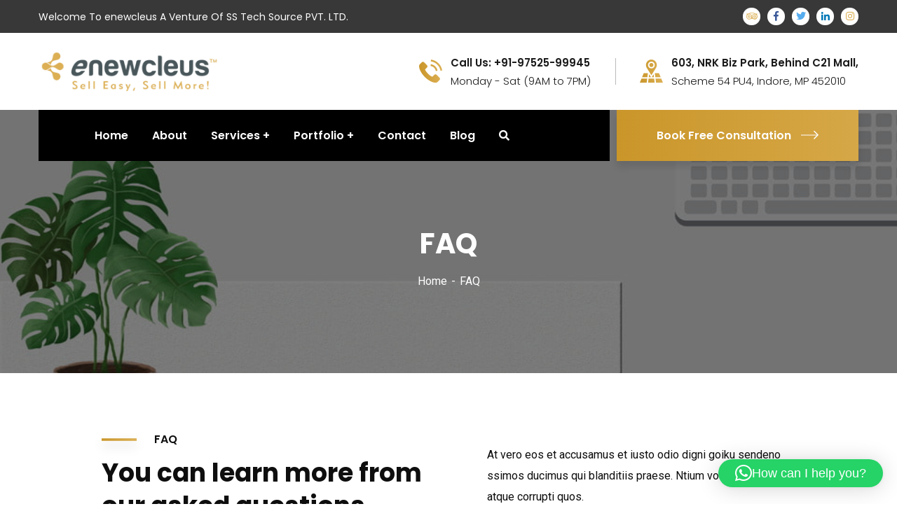

--- FILE ---
content_type: text/html; charset=UTF-8
request_url: https://www.enewcleus.com/faq/
body_size: 21605
content:
<!doctype html>
<html lang="en-US" prefix="og: https://ogp.me/ns#">
<head>
    <meta charset="UTF-8">
    <meta name="viewport" content="width=device-width, initial-scale=1">
    <link rel="profile" href="//gmpg.org/xfn/11">
    	<style>img:is([sizes="auto" i], [sizes^="auto," i]) { contain-intrinsic-size: 3000px 1500px }</style>
	
<!-- Search Engine Optimization by Rank Math - https://rankmath.com/ -->
<title>FAQ - enewcleus</title>
<meta name="description" content="FAQ"/>
<meta name="robots" content="follow, index, max-snippet:-1, max-video-preview:-1, max-image-preview:large"/>
<link rel="canonical" href="https://www.enewcleus.com/faq/" />
<meta property="og:locale" content="en_US" />
<meta property="og:type" content="article" />
<meta property="og:title" content="FAQ - enewcleus" />
<meta property="og:description" content="FAQ" />
<meta property="og:url" content="https://www.enewcleus.com/faq/" />
<meta property="og:site_name" content="enewcleus" />
<meta property="og:updated_time" content="2021-06-11T18:04:16+00:00" />
<meta property="og:image" content="https://www.enewcleus.com/wp-content/uploads/2020/12/ama2.png" />
<meta property="og:image:secure_url" content="https://www.enewcleus.com/wp-content/uploads/2020/12/ama2.png" />
<meta property="og:image:width" content="740" />
<meta property="og:image:height" content="204" />
<meta property="og:image:alt" content="FAQ" />
<meta property="og:image:type" content="image/png" />
<meta property="article:published_time" content="2019-10-30T08:05:16+00:00" />
<meta property="article:modified_time" content="2021-06-11T18:04:16+00:00" />
<meta name="twitter:card" content="summary_large_image" />
<meta name="twitter:title" content="FAQ - enewcleus" />
<meta name="twitter:description" content="FAQ" />
<meta name="twitter:image" content="https://www.enewcleus.com/wp-content/uploads/2020/12/ama2.png" />
<script type="application/ld+json" class="rank-math-schema">{"@context":"https://schema.org","@graph":[{"@type":"Organization","@id":"https://www.enewcleus.com/#organization","name":"enewcleus","url":"https://www.enewcleus.com"},{"@type":"WebSite","@id":"https://www.enewcleus.com/#website","url":"https://www.enewcleus.com","name":"enewcleus","publisher":{"@id":"https://www.enewcleus.com/#organization"},"inLanguage":"en-US"},{"@type":"ImageObject","@id":"https://www.enewcleus.com/wp-content/uploads/2020/12/ama2.png","url":"https://www.enewcleus.com/wp-content/uploads/2020/12/ama2.png","width":"200","height":"200","inLanguage":"en-US"},{"@type":"WebPage","@id":"https://www.enewcleus.com/faq/#webpage","url":"https://www.enewcleus.com/faq/","name":"FAQ - enewcleus","datePublished":"2019-10-30T08:05:16+00:00","dateModified":"2021-06-11T18:04:16+00:00","isPartOf":{"@id":"https://www.enewcleus.com/#website"},"primaryImageOfPage":{"@id":"https://www.enewcleus.com/wp-content/uploads/2020/12/ama2.png"},"inLanguage":"en-US"},{"@type":"Person","@id":"https://www.enewcleus.com/author/admin/","name":"admin","url":"https://www.enewcleus.com/author/admin/","image":{"@type":"ImageObject","@id":"https://secure.gravatar.com/avatar/5795efd6f34189fadcf95235a4f1f22c?s=96&amp;d=mm&amp;r=g","url":"https://secure.gravatar.com/avatar/5795efd6f34189fadcf95235a4f1f22c?s=96&amp;d=mm&amp;r=g","caption":"admin","inLanguage":"en-US"},"sameAs":["https://www.enewcleus.com"],"worksFor":{"@id":"https://www.enewcleus.com/#organization"}},{"@type":"Article","headline":"FAQ - enewcleus","datePublished":"2019-10-30T08:05:16+00:00","dateModified":"2021-06-11T18:04:16+00:00","author":{"@id":"https://www.enewcleus.com/author/admin/","name":"admin"},"publisher":{"@id":"https://www.enewcleus.com/#organization"},"description":"FAQ","name":"FAQ - enewcleus","@id":"https://www.enewcleus.com/faq/#richSnippet","isPartOf":{"@id":"https://www.enewcleus.com/faq/#webpage"},"image":{"@id":"https://www.enewcleus.com/wp-content/uploads/2020/12/ama2.png"},"inLanguage":"en-US","mainEntityOfPage":{"@id":"https://www.enewcleus.com/faq/#webpage"}}]}</script>
<!-- /Rank Math WordPress SEO plugin -->

<link rel='dns-prefetch' href='//fonts.googleapis.com' />
<link rel="alternate" type="application/rss+xml" title="enewcleus &raquo; Feed" href="https://www.enewcleus.com/feed/" />
<link rel="alternate" type="application/rss+xml" title="enewcleus &raquo; Comments Feed" href="https://www.enewcleus.com/comments/feed/" />
<script type="text/javascript">
/* <![CDATA[ */
window._wpemojiSettings = {"baseUrl":"https:\/\/s.w.org\/images\/core\/emoji\/15.0.3\/72x72\/","ext":".png","svgUrl":"https:\/\/s.w.org\/images\/core\/emoji\/15.0.3\/svg\/","svgExt":".svg","source":{"concatemoji":"https:\/\/www.enewcleus.com\/wp-includes\/js\/wp-emoji-release.min.js?ver=6.7.4"}};
/*! This file is auto-generated */
!function(i,n){var o,s,e;function c(e){try{var t={supportTests:e,timestamp:(new Date).valueOf()};sessionStorage.setItem(o,JSON.stringify(t))}catch(e){}}function p(e,t,n){e.clearRect(0,0,e.canvas.width,e.canvas.height),e.fillText(t,0,0);var t=new Uint32Array(e.getImageData(0,0,e.canvas.width,e.canvas.height).data),r=(e.clearRect(0,0,e.canvas.width,e.canvas.height),e.fillText(n,0,0),new Uint32Array(e.getImageData(0,0,e.canvas.width,e.canvas.height).data));return t.every(function(e,t){return e===r[t]})}function u(e,t,n){switch(t){case"flag":return n(e,"\ud83c\udff3\ufe0f\u200d\u26a7\ufe0f","\ud83c\udff3\ufe0f\u200b\u26a7\ufe0f")?!1:!n(e,"\ud83c\uddfa\ud83c\uddf3","\ud83c\uddfa\u200b\ud83c\uddf3")&&!n(e,"\ud83c\udff4\udb40\udc67\udb40\udc62\udb40\udc65\udb40\udc6e\udb40\udc67\udb40\udc7f","\ud83c\udff4\u200b\udb40\udc67\u200b\udb40\udc62\u200b\udb40\udc65\u200b\udb40\udc6e\u200b\udb40\udc67\u200b\udb40\udc7f");case"emoji":return!n(e,"\ud83d\udc26\u200d\u2b1b","\ud83d\udc26\u200b\u2b1b")}return!1}function f(e,t,n){var r="undefined"!=typeof WorkerGlobalScope&&self instanceof WorkerGlobalScope?new OffscreenCanvas(300,150):i.createElement("canvas"),a=r.getContext("2d",{willReadFrequently:!0}),o=(a.textBaseline="top",a.font="600 32px Arial",{});return e.forEach(function(e){o[e]=t(a,e,n)}),o}function t(e){var t=i.createElement("script");t.src=e,t.defer=!0,i.head.appendChild(t)}"undefined"!=typeof Promise&&(o="wpEmojiSettingsSupports",s=["flag","emoji"],n.supports={everything:!0,everythingExceptFlag:!0},e=new Promise(function(e){i.addEventListener("DOMContentLoaded",e,{once:!0})}),new Promise(function(t){var n=function(){try{var e=JSON.parse(sessionStorage.getItem(o));if("object"==typeof e&&"number"==typeof e.timestamp&&(new Date).valueOf()<e.timestamp+604800&&"object"==typeof e.supportTests)return e.supportTests}catch(e){}return null}();if(!n){if("undefined"!=typeof Worker&&"undefined"!=typeof OffscreenCanvas&&"undefined"!=typeof URL&&URL.createObjectURL&&"undefined"!=typeof Blob)try{var e="postMessage("+f.toString()+"("+[JSON.stringify(s),u.toString(),p.toString()].join(",")+"));",r=new Blob([e],{type:"text/javascript"}),a=new Worker(URL.createObjectURL(r),{name:"wpTestEmojiSupports"});return void(a.onmessage=function(e){c(n=e.data),a.terminate(),t(n)})}catch(e){}c(n=f(s,u,p))}t(n)}).then(function(e){for(var t in e)n.supports[t]=e[t],n.supports.everything=n.supports.everything&&n.supports[t],"flag"!==t&&(n.supports.everythingExceptFlag=n.supports.everythingExceptFlag&&n.supports[t]);n.supports.everythingExceptFlag=n.supports.everythingExceptFlag&&!n.supports.flag,n.DOMReady=!1,n.readyCallback=function(){n.DOMReady=!0}}).then(function(){return e}).then(function(){var e;n.supports.everything||(n.readyCallback(),(e=n.source||{}).concatemoji?t(e.concatemoji):e.wpemoji&&e.twemoji&&(t(e.twemoji),t(e.wpemoji)))}))}((window,document),window._wpemojiSettings);
/* ]]> */
</script>
<style id='wp-emoji-styles-inline-css' type='text/css'>

	img.wp-smiley, img.emoji {
		display: inline !important;
		border: none !important;
		box-shadow: none !important;
		height: 1em !important;
		width: 1em !important;
		margin: 0 0.07em !important;
		vertical-align: -0.1em !important;
		background: none !important;
		padding: 0 !important;
	}
</style>
<link rel='stylesheet' id='wp-block-library-css' href='https://www.enewcleus.com/wp-includes/css/dist/block-library/style.min.css?ver=6.7.4' type='text/css' media='all' />
<link rel='stylesheet' id='helpie-faq-bundle-styles-css' href='https://www.enewcleus.com/wp-content/plugins/helpie-faq/assets/bundles/main.app.css?ver=1.37' type='text/css' media='all' />
<style id='classic-theme-styles-inline-css' type='text/css'>
/*! This file is auto-generated */
.wp-block-button__link{color:#fff;background-color:#32373c;border-radius:9999px;box-shadow:none;text-decoration:none;padding:calc(.667em + 2px) calc(1.333em + 2px);font-size:1.125em}.wp-block-file__button{background:#32373c;color:#fff;text-decoration:none}
</style>
<style id='global-styles-inline-css' type='text/css'>
:root{--wp--preset--aspect-ratio--square: 1;--wp--preset--aspect-ratio--4-3: 4/3;--wp--preset--aspect-ratio--3-4: 3/4;--wp--preset--aspect-ratio--3-2: 3/2;--wp--preset--aspect-ratio--2-3: 2/3;--wp--preset--aspect-ratio--16-9: 16/9;--wp--preset--aspect-ratio--9-16: 9/16;--wp--preset--color--black: #000000;--wp--preset--color--cyan-bluish-gray: #abb8c3;--wp--preset--color--white: #ffffff;--wp--preset--color--pale-pink: #f78da7;--wp--preset--color--vivid-red: #cf2e2e;--wp--preset--color--luminous-vivid-orange: #ff6900;--wp--preset--color--luminous-vivid-amber: #fcb900;--wp--preset--color--light-green-cyan: #7bdcb5;--wp--preset--color--vivid-green-cyan: #00d084;--wp--preset--color--pale-cyan-blue: #8ed1fc;--wp--preset--color--vivid-cyan-blue: #0693e3;--wp--preset--color--vivid-purple: #9b51e0;--wp--preset--gradient--vivid-cyan-blue-to-vivid-purple: linear-gradient(135deg,rgba(6,147,227,1) 0%,rgb(155,81,224) 100%);--wp--preset--gradient--light-green-cyan-to-vivid-green-cyan: linear-gradient(135deg,rgb(122,220,180) 0%,rgb(0,208,130) 100%);--wp--preset--gradient--luminous-vivid-amber-to-luminous-vivid-orange: linear-gradient(135deg,rgba(252,185,0,1) 0%,rgba(255,105,0,1) 100%);--wp--preset--gradient--luminous-vivid-orange-to-vivid-red: linear-gradient(135deg,rgba(255,105,0,1) 0%,rgb(207,46,46) 100%);--wp--preset--gradient--very-light-gray-to-cyan-bluish-gray: linear-gradient(135deg,rgb(238,238,238) 0%,rgb(169,184,195) 100%);--wp--preset--gradient--cool-to-warm-spectrum: linear-gradient(135deg,rgb(74,234,220) 0%,rgb(151,120,209) 20%,rgb(207,42,186) 40%,rgb(238,44,130) 60%,rgb(251,105,98) 80%,rgb(254,248,76) 100%);--wp--preset--gradient--blush-light-purple: linear-gradient(135deg,rgb(255,206,236) 0%,rgb(152,150,240) 100%);--wp--preset--gradient--blush-bordeaux: linear-gradient(135deg,rgb(254,205,165) 0%,rgb(254,45,45) 50%,rgb(107,0,62) 100%);--wp--preset--gradient--luminous-dusk: linear-gradient(135deg,rgb(255,203,112) 0%,rgb(199,81,192) 50%,rgb(65,88,208) 100%);--wp--preset--gradient--pale-ocean: linear-gradient(135deg,rgb(255,245,203) 0%,rgb(182,227,212) 50%,rgb(51,167,181) 100%);--wp--preset--gradient--electric-grass: linear-gradient(135deg,rgb(202,248,128) 0%,rgb(113,206,126) 100%);--wp--preset--gradient--midnight: linear-gradient(135deg,rgb(2,3,129) 0%,rgb(40,116,252) 100%);--wp--preset--font-size--small: 13px;--wp--preset--font-size--medium: 20px;--wp--preset--font-size--large: 36px;--wp--preset--font-size--x-large: 42px;--wp--preset--spacing--20: 0.44rem;--wp--preset--spacing--30: 0.67rem;--wp--preset--spacing--40: 1rem;--wp--preset--spacing--50: 1.5rem;--wp--preset--spacing--60: 2.25rem;--wp--preset--spacing--70: 3.38rem;--wp--preset--spacing--80: 5.06rem;--wp--preset--shadow--natural: 6px 6px 9px rgba(0, 0, 0, 0.2);--wp--preset--shadow--deep: 12px 12px 50px rgba(0, 0, 0, 0.4);--wp--preset--shadow--sharp: 6px 6px 0px rgba(0, 0, 0, 0.2);--wp--preset--shadow--outlined: 6px 6px 0px -3px rgba(255, 255, 255, 1), 6px 6px rgba(0, 0, 0, 1);--wp--preset--shadow--crisp: 6px 6px 0px rgba(0, 0, 0, 1);}:where(.is-layout-flex){gap: 0.5em;}:where(.is-layout-grid){gap: 0.5em;}body .is-layout-flex{display: flex;}.is-layout-flex{flex-wrap: wrap;align-items: center;}.is-layout-flex > :is(*, div){margin: 0;}body .is-layout-grid{display: grid;}.is-layout-grid > :is(*, div){margin: 0;}:where(.wp-block-columns.is-layout-flex){gap: 2em;}:where(.wp-block-columns.is-layout-grid){gap: 2em;}:where(.wp-block-post-template.is-layout-flex){gap: 1.25em;}:where(.wp-block-post-template.is-layout-grid){gap: 1.25em;}.has-black-color{color: var(--wp--preset--color--black) !important;}.has-cyan-bluish-gray-color{color: var(--wp--preset--color--cyan-bluish-gray) !important;}.has-white-color{color: var(--wp--preset--color--white) !important;}.has-pale-pink-color{color: var(--wp--preset--color--pale-pink) !important;}.has-vivid-red-color{color: var(--wp--preset--color--vivid-red) !important;}.has-luminous-vivid-orange-color{color: var(--wp--preset--color--luminous-vivid-orange) !important;}.has-luminous-vivid-amber-color{color: var(--wp--preset--color--luminous-vivid-amber) !important;}.has-light-green-cyan-color{color: var(--wp--preset--color--light-green-cyan) !important;}.has-vivid-green-cyan-color{color: var(--wp--preset--color--vivid-green-cyan) !important;}.has-pale-cyan-blue-color{color: var(--wp--preset--color--pale-cyan-blue) !important;}.has-vivid-cyan-blue-color{color: var(--wp--preset--color--vivid-cyan-blue) !important;}.has-vivid-purple-color{color: var(--wp--preset--color--vivid-purple) !important;}.has-black-background-color{background-color: var(--wp--preset--color--black) !important;}.has-cyan-bluish-gray-background-color{background-color: var(--wp--preset--color--cyan-bluish-gray) !important;}.has-white-background-color{background-color: var(--wp--preset--color--white) !important;}.has-pale-pink-background-color{background-color: var(--wp--preset--color--pale-pink) !important;}.has-vivid-red-background-color{background-color: var(--wp--preset--color--vivid-red) !important;}.has-luminous-vivid-orange-background-color{background-color: var(--wp--preset--color--luminous-vivid-orange) !important;}.has-luminous-vivid-amber-background-color{background-color: var(--wp--preset--color--luminous-vivid-amber) !important;}.has-light-green-cyan-background-color{background-color: var(--wp--preset--color--light-green-cyan) !important;}.has-vivid-green-cyan-background-color{background-color: var(--wp--preset--color--vivid-green-cyan) !important;}.has-pale-cyan-blue-background-color{background-color: var(--wp--preset--color--pale-cyan-blue) !important;}.has-vivid-cyan-blue-background-color{background-color: var(--wp--preset--color--vivid-cyan-blue) !important;}.has-vivid-purple-background-color{background-color: var(--wp--preset--color--vivid-purple) !important;}.has-black-border-color{border-color: var(--wp--preset--color--black) !important;}.has-cyan-bluish-gray-border-color{border-color: var(--wp--preset--color--cyan-bluish-gray) !important;}.has-white-border-color{border-color: var(--wp--preset--color--white) !important;}.has-pale-pink-border-color{border-color: var(--wp--preset--color--pale-pink) !important;}.has-vivid-red-border-color{border-color: var(--wp--preset--color--vivid-red) !important;}.has-luminous-vivid-orange-border-color{border-color: var(--wp--preset--color--luminous-vivid-orange) !important;}.has-luminous-vivid-amber-border-color{border-color: var(--wp--preset--color--luminous-vivid-amber) !important;}.has-light-green-cyan-border-color{border-color: var(--wp--preset--color--light-green-cyan) !important;}.has-vivid-green-cyan-border-color{border-color: var(--wp--preset--color--vivid-green-cyan) !important;}.has-pale-cyan-blue-border-color{border-color: var(--wp--preset--color--pale-cyan-blue) !important;}.has-vivid-cyan-blue-border-color{border-color: var(--wp--preset--color--vivid-cyan-blue) !important;}.has-vivid-purple-border-color{border-color: var(--wp--preset--color--vivid-purple) !important;}.has-vivid-cyan-blue-to-vivid-purple-gradient-background{background: var(--wp--preset--gradient--vivid-cyan-blue-to-vivid-purple) !important;}.has-light-green-cyan-to-vivid-green-cyan-gradient-background{background: var(--wp--preset--gradient--light-green-cyan-to-vivid-green-cyan) !important;}.has-luminous-vivid-amber-to-luminous-vivid-orange-gradient-background{background: var(--wp--preset--gradient--luminous-vivid-amber-to-luminous-vivid-orange) !important;}.has-luminous-vivid-orange-to-vivid-red-gradient-background{background: var(--wp--preset--gradient--luminous-vivid-orange-to-vivid-red) !important;}.has-very-light-gray-to-cyan-bluish-gray-gradient-background{background: var(--wp--preset--gradient--very-light-gray-to-cyan-bluish-gray) !important;}.has-cool-to-warm-spectrum-gradient-background{background: var(--wp--preset--gradient--cool-to-warm-spectrum) !important;}.has-blush-light-purple-gradient-background{background: var(--wp--preset--gradient--blush-light-purple) !important;}.has-blush-bordeaux-gradient-background{background: var(--wp--preset--gradient--blush-bordeaux) !important;}.has-luminous-dusk-gradient-background{background: var(--wp--preset--gradient--luminous-dusk) !important;}.has-pale-ocean-gradient-background{background: var(--wp--preset--gradient--pale-ocean) !important;}.has-electric-grass-gradient-background{background: var(--wp--preset--gradient--electric-grass) !important;}.has-midnight-gradient-background{background: var(--wp--preset--gradient--midnight) !important;}.has-small-font-size{font-size: var(--wp--preset--font-size--small) !important;}.has-medium-font-size{font-size: var(--wp--preset--font-size--medium) !important;}.has-large-font-size{font-size: var(--wp--preset--font-size--large) !important;}.has-x-large-font-size{font-size: var(--wp--preset--font-size--x-large) !important;}
:where(.wp-block-post-template.is-layout-flex){gap: 1.25em;}:where(.wp-block-post-template.is-layout-grid){gap: 1.25em;}
:where(.wp-block-columns.is-layout-flex){gap: 2em;}:where(.wp-block-columns.is-layout-grid){gap: 2em;}
:root :where(.wp-block-pullquote){font-size: 1.5em;line-height: 1.6;}
</style>
<link rel='stylesheet' id='ct-main-css-css' href='https://www.enewcleus.com/wp-content/plugins/case-theme-core/assets/css/main.css?ver=1.0.0' type='text/css' media='all' />
<link rel='stylesheet' id='progressbar-lib-css-css' href='https://www.enewcleus.com/wp-content/plugins/case-theme-core/assets/css/lib/progressbar.min.css?ver=0.7.1' type='text/css' media='all' />
<link rel='stylesheet' id='oc-css-css' href='https://www.enewcleus.com/wp-content/plugins/case-theme-core/assets/css/lib/owl.carousel.min.css?ver=2.2.1' type='text/css' media='all' />
<link rel='stylesheet' id='contact-form-7-css' href='https://www.enewcleus.com/wp-content/plugins/contact-form-7/includes/css/styles.css?ver=6.1' type='text/css' media='all' />
<link rel='stylesheet' id='rs-plugin-settings-css' href='https://www.enewcleus.com/wp-content/plugins/revslider/public/assets/css/rs6.css?ver=6.2.22' type='text/css' media='all' />
<style id='rs-plugin-settings-inline-css' type='text/css'>
#rs-demo-id {}
</style>
<link rel='stylesheet' id='bootstrap-css' href='https://www.enewcleus.com/wp-content/themes/enewcleus/assets/css/bootstrap.min.css?ver=4.0.0' type='text/css' media='all' />
<link rel='stylesheet' id='font-awesome-css' href='https://www.enewcleus.com/wp-content/plugins/elementor/assets/lib/font-awesome/css/font-awesome.min.css?ver=4.7.0' type='text/css' media='all' />
<link rel='stylesheet' id='font-awesome-v5-css' href='https://www.enewcleus.com/wp-content/themes/enewcleus/assets/css/font-awesome5.min.css?ver=5.8.0' type='text/css' media='all' />
<link rel='stylesheet' id='font-flaticon-css' href='https://www.enewcleus.com/wp-content/themes/enewcleus/assets/css/flaticon.css?ver=2.2.0' type='text/css' media='all' />
<link rel='stylesheet' id='font-flaticon-v2-css' href='https://www.enewcleus.com/wp-content/themes/enewcleus/assets/css/flaticon-v2.css?ver=2.2.0' type='text/css' media='all' />
<link rel='stylesheet' id='font-flaticon-v3-css' href='https://www.enewcleus.com/wp-content/themes/enewcleus/assets/css/flaticon-v3.css?ver=2.2.0' type='text/css' media='all' />
<link rel='stylesheet' id='font-flaticon-v4-css' href='https://www.enewcleus.com/wp-content/themes/enewcleus/assets/css/flaticon-v4.css?ver=2.2.0' type='text/css' media='all' />
<link rel='stylesheet' id='font-flaticon-v5-css' href='https://www.enewcleus.com/wp-content/themes/enewcleus/assets/css/flaticon-v5.css?ver=2.2.0' type='text/css' media='all' />
<link rel='stylesheet' id='font-material-icon-css' href='https://www.enewcleus.com/wp-content/themes/enewcleus/assets/css/material-design-iconic-font.min.css?ver=2.2.0' type='text/css' media='all' />
<link rel='stylesheet' id='magnific-popup-css' href='https://www.enewcleus.com/wp-content/themes/enewcleus/assets/css/magnific-popup.css?ver=1.0.0' type='text/css' media='all' />
<link rel='stylesheet' id='animate-css' href='https://www.enewcleus.com/wp-content/themes/enewcleus/assets/css/animate.css?ver=1.0.0' type='text/css' media='all' />
<link rel='stylesheet' id='consultio-theme-css' href='https://www.enewcleus.com/wp-content/themes/enewcleus/assets/css/theme.css?ver=1.0.0' type='text/css' media='all' />
<style id='consultio-theme-inline-css' type='text/css'>
#ct-header-wrap.ct-header-layout1 #ct-header-top, #ct-header-wrap.ct-header-layout6 #ct-header-top { background-color: ##383838 !important; }		@media screen and (min-width: 1200px) {
					}
        @media screen and (max-width: 1199px) {
		        }
        		@media screen and (min-width: 1200px) {
				}
		
</style>
<link rel='stylesheet' id='consultio-style-css' href='https://www.enewcleus.com/wp-content/themes/enewcleus/style.css?ver=6.7.4' type='text/css' media='all' />
<link rel='stylesheet' id='consultio-google-fonts-css' href='//fonts.googleapis.com/css?family=Roboto%3A300%2C400%2C400i%2C500%2C500i%2C600%2C600i%2C700%2C700i%7CPoppins%3A300%2C400%2C400i%2C500%2C500i%2C600%2C600i%2C700%2C700i%7CPlayfair+Display%3A400%2C400i%2C700%2C700i%2C800%2C900%7CMuli%3A400%7CLato%3A400%7CNunito+Sans%3A400%2C600%2C700%2C900%7CKalam%3A400%7CRubik%3A400&#038;subset=latin%2Clatin-ext&#038;ver=6.7.4' type='text/css' media='all' />
<link rel='stylesheet' id='newsletter-css' href='https://www.enewcleus.com/wp-content/plugins/newsletter/style.css?ver=8.9.2' type='text/css' media='all' />
<link rel='stylesheet' id='elementor-icons-css' href='https://www.enewcleus.com/wp-content/plugins/elementor/assets/lib/eicons/css/elementor-icons.min.css?ver=5.11.0' type='text/css' media='all' />
<link rel='stylesheet' id='elementor-animations-css' href='https://www.enewcleus.com/wp-content/plugins/elementor/assets/lib/animations/animations.min.css?ver=3.2.5' type='text/css' media='all' />
<link rel='stylesheet' id='elementor-frontend-legacy-css' href='https://www.enewcleus.com/wp-content/plugins/elementor/assets/css/frontend-legacy.min.css?ver=3.2.5' type='text/css' media='all' />
<link rel='stylesheet' id='elementor-frontend-css' href='https://www.enewcleus.com/wp-content/plugins/elementor/assets/css/frontend.min.css?ver=3.2.5' type='text/css' media='all' />
<style id='elementor-frontend-inline-css' type='text/css'>
@font-face{font-family:eicons;src:url(https://www.enewcleus.com/wp-content/plugins/elementor/assets/lib/eicons/fonts/eicons.eot?5.10.0);src:url(https://www.enewcleus.com/wp-content/plugins/elementor/assets/lib/eicons/fonts/eicons.eot?5.10.0#iefix) format("embedded-opentype"),url(https://www.enewcleus.com/wp-content/plugins/elementor/assets/lib/eicons/fonts/eicons.woff2?5.10.0) format("woff2"),url(https://www.enewcleus.com/wp-content/plugins/elementor/assets/lib/eicons/fonts/eicons.woff?5.10.0) format("woff"),url(https://www.enewcleus.com/wp-content/plugins/elementor/assets/lib/eicons/fonts/eicons.ttf?5.10.0) format("truetype"),url(https://www.enewcleus.com/wp-content/plugins/elementor/assets/lib/eicons/fonts/eicons.svg?5.10.0#eicon) format("svg");font-weight:400;font-style:normal}
</style>
<link rel='stylesheet' id='elementor-post-4702-css' href='https://www.enewcleus.com/wp-content/uploads/elementor/css/post-4702.css?ver=1735024608' type='text/css' media='all' />
<link rel='stylesheet' id='elementor-pro-css' href='https://www.enewcleus.com/wp-content/plugins/elementor-pro/assets/css/frontend.min.css?ver=3.0.5' type='text/css' media='all' />
<link rel='stylesheet' id='elementor-global-css' href='https://www.enewcleus.com/wp-content/uploads/elementor/css/global.css?ver=1735024608' type='text/css' media='all' />
<link rel='stylesheet' id='elementor-post-30-css' href='https://www.enewcleus.com/wp-content/uploads/elementor/css/post-30.css?ver=1735274201' type='text/css' media='all' />
<link rel='stylesheet' id='google-fonts-1-css' href='https://fonts.googleapis.com/css?family=Roboto%3A100%2C100italic%2C200%2C200italic%2C300%2C300italic%2C400%2C400italic%2C500%2C500italic%2C600%2C600italic%2C700%2C700italic%2C800%2C800italic%2C900%2C900italic%7CRoboto+Slab%3A100%2C100italic%2C200%2C200italic%2C300%2C300italic%2C400%2C400italic%2C500%2C500italic%2C600%2C600italic%2C700%2C700italic%2C800%2C800italic%2C900%2C900italic&#038;display=auto&#038;ver=6.7.4' type='text/css' media='all' />
<script type="text/javascript" src="https://www.enewcleus.com/wp-includes/js/jquery/jquery.min.js?ver=3.7.1" id="jquery-core-js"></script>
<script type="text/javascript" src="https://www.enewcleus.com/wp-includes/js/jquery/jquery-migrate.min.js?ver=3.4.1" id="jquery-migrate-js"></script>
<script type="text/javascript" src="https://www.enewcleus.com/wp-content/plugins/case-theme-core/assets/js/main.js?ver=1.0.0" id="ct-main-js-js"></script>
<script type="text/javascript" src="https://www.enewcleus.com/wp-content/plugins/revslider/public/assets/js/rbtools.min.js?ver=6.2.22" id="tp-tools-js"></script>
<script type="text/javascript" src="https://www.enewcleus.com/wp-content/plugins/revslider/public/assets/js/rs6.min.js?ver=6.2.22" id="revmin-js"></script>
<script type="text/javascript" src="https://www.enewcleus.com/wp-content/themes/enewcleus/elementor/js/ct-inline-css.js?ver=1.0.0" id="ct-inline-css-js-js"></script>
<link rel="https://api.w.org/" href="https://www.enewcleus.com/wp-json/" /><link rel="alternate" title="JSON" type="application/json" href="https://www.enewcleus.com/wp-json/wp/v2/pages/30" /><link rel="EditURI" type="application/rsd+xml" title="RSD" href="https://www.enewcleus.com/xmlrpc.php?rsd" />
<meta name="generator" content="WordPress 6.7.4" />
<link rel='shortlink' href='https://www.enewcleus.com/?p=30' />
<link rel="alternate" title="oEmbed (JSON)" type="application/json+oembed" href="https://www.enewcleus.com/wp-json/oembed/1.0/embed?url=https%3A%2F%2Fwww.enewcleus.com%2Ffaq%2F" />
<link rel="alternate" title="oEmbed (XML)" type="text/xml+oembed" href="https://www.enewcleus.com/wp-json/oembed/1.0/embed?url=https%3A%2F%2Fwww.enewcleus.com%2Ffaq%2F&#038;format=xml" />
<meta name="generator" content="Redux 4.5.6" /><!-- HFCM by 99 Robots - Snippet # 1: search console -->
<meta name="google-site-verification" content="6Z0HIabvcxpz-DbqZ3RfsMKVCLzsRcvNUjAhFt2rdY0" />
<!-- /end HFCM by 99 Robots -->
<!-- HFCM by 99 Robots - Snippet # 2: google tag -->
<!-- Google tag (gtag.js) -->
<script async src="https://www.googletagmanager.com/gtag/js?id=G-WSJM8RLP0V"></script>
<script>
  window.dataLayer = window.dataLayer || [];
  function gtag(){dataLayer.push(arguments);}
  gtag('js', new Date());

  gtag('config', 'G-WSJM8RLP0V');
</script>
<!-- /end HFCM by 99 Robots -->
<link rel="icon" type="image/png" href="https://www.enewcleus.com/wp-content/uploads/2020/10/logo-1-1.png"/><meta name="generator" content="Powered by Slider Revolution 6.2.22 - responsive, Mobile-Friendly Slider Plugin for WordPress with comfortable drag and drop interface." />
<style type="text/css">.helpie-faq.accordions.custom-styles .accordion .accordion__item .accordion__header .accordion__title{font-size:15px;}.helpie-faq.accordions.custom-styles .accordion .accordion__item .accordion__header{padding-top:15px;padding-right:15px;padding-bottom:15px;padding-left:15px;}.helpie-faq.accordions.custom-styles .accordion .accordion__item .accordion__body{padding-top:15px;padding-right:15px;padding-bottom:0px;padding-left:15px;}.helpie-faq.accordions.custom-styles .accordion .accordion__item{border-top-width:0px;border-right-width:0px;border-bottom-width:1px;border-left-width:0px;border-color:#44596B;border-style:solid;}.helpie-faq.custom-styles .accordion .accordion__item{margin-top:0px;margin-right:0px;margin-bottom:0px;margin-left:0px;}.helpie-faq.custom-styles .accordion__item .accordion__header .accordion__toggle .accordion__toggle-icons{color:#44596B!important}.helpie-faq.custom-styles .accordion__header:after,.helpie-faq.custom-styles .accordion__header:before{background-color:#44596B!important}.helpie-faq-form__toggle{padding-top:15px!important;padding-right:15px!important;padding-bottom:15px!important;padding-left:15px!important;}.helpie-faq-form__submit{padding-top:15px!important;padding-right:15px!important;padding-bottom:15px!important;padding-left:15px!important;}</style><link rel="icon" href="https://www.enewcleus.com/wp-content/uploads/2020/10/cropped-logo-1-1-1-32x32.png" sizes="32x32" />
<link rel="icon" href="https://www.enewcleus.com/wp-content/uploads/2020/10/cropped-logo-1-1-1-192x192.png" sizes="192x192" />
<link rel="apple-touch-icon" href="https://www.enewcleus.com/wp-content/uploads/2020/10/cropped-logo-1-1-1-180x180.png" />
<meta name="msapplication-TileImage" content="https://www.enewcleus.com/wp-content/uploads/2020/10/cropped-logo-1-1-1-270x270.png" />
<script type="text/javascript">function setREVStartSize(e){
			//window.requestAnimationFrame(function() {				 
				window.RSIW = window.RSIW===undefined ? window.innerWidth : window.RSIW;	
				window.RSIH = window.RSIH===undefined ? window.innerHeight : window.RSIH;	
				try {								
					var pw = document.getElementById(e.c).parentNode.offsetWidth,
						newh;
					pw = pw===0 || isNaN(pw) ? window.RSIW : pw;
					e.tabw = e.tabw===undefined ? 0 : parseInt(e.tabw);
					e.thumbw = e.thumbw===undefined ? 0 : parseInt(e.thumbw);
					e.tabh = e.tabh===undefined ? 0 : parseInt(e.tabh);
					e.thumbh = e.thumbh===undefined ? 0 : parseInt(e.thumbh);
					e.tabhide = e.tabhide===undefined ? 0 : parseInt(e.tabhide);
					e.thumbhide = e.thumbhide===undefined ? 0 : parseInt(e.thumbhide);
					e.mh = e.mh===undefined || e.mh=="" || e.mh==="auto" ? 0 : parseInt(e.mh,0);		
					if(e.layout==="fullscreen" || e.l==="fullscreen") 						
						newh = Math.max(e.mh,window.RSIH);					
					else{					
						e.gw = Array.isArray(e.gw) ? e.gw : [e.gw];
						for (var i in e.rl) if (e.gw[i]===undefined || e.gw[i]===0) e.gw[i] = e.gw[i-1];					
						e.gh = e.el===undefined || e.el==="" || (Array.isArray(e.el) && e.el.length==0)? e.gh : e.el;
						e.gh = Array.isArray(e.gh) ? e.gh : [e.gh];
						for (var i in e.rl) if (e.gh[i]===undefined || e.gh[i]===0) e.gh[i] = e.gh[i-1];
											
						var nl = new Array(e.rl.length),
							ix = 0,						
							sl;					
						e.tabw = e.tabhide>=pw ? 0 : e.tabw;
						e.thumbw = e.thumbhide>=pw ? 0 : e.thumbw;
						e.tabh = e.tabhide>=pw ? 0 : e.tabh;
						e.thumbh = e.thumbhide>=pw ? 0 : e.thumbh;					
						for (var i in e.rl) nl[i] = e.rl[i]<window.RSIW ? 0 : e.rl[i];
						sl = nl[0];									
						for (var i in nl) if (sl>nl[i] && nl[i]>0) { sl = nl[i]; ix=i;}															
						var m = pw>(e.gw[ix]+e.tabw+e.thumbw) ? 1 : (pw-(e.tabw+e.thumbw)) / (e.gw[ix]);					
						newh =  (e.gh[ix] * m) + (e.tabh + e.thumbh);
					}				
					if(window.rs_init_css===undefined) window.rs_init_css = document.head.appendChild(document.createElement("style"));					
					document.getElementById(e.c).height = newh+"px";
					window.rs_init_css.innerHTML += "#"+e.c+"_wrapper { height: "+newh+"px }";				
				} catch(e){
					console.log("Failure at Presize of Slider:" + e)
				}					   
			//});
		  };</script>
		<style type="text/css" id="wp-custom-css">
			rs-thumbs.nav-dir-horizontal.nav-pos-ver-bottom.nav-pos-hor-center.rs-nav-element.tp-thumbs.inner.theme_custom1 {
    display: none;
}

.site-content {
    padding: 0 0;
    position: relative;
}
		</style>
		<style id="ct_theme_options-dynamic-css" title="dynamic-css" class="redux-options-output">body #pagetitle{background-attachment:scroll;background-position:center top;background-image:url('https://www.enewcleus.com/wp-content/uploads/2021/06/pngtree-taobao-white-fresh-business-banner-image_191938.jpg');background-size:cover;}a{color:#dcb055;}a:hover{color:#edb644;}a:active{color:#ca962a;}</style><style id="ct-page-dynamic-css" data-type="redux-output-css">#content{padding-top:0px;padding-bottom:0px;}</style></head>

<body class="page-template-default page page-id-30 redux-page  site-h1 body-default-font heading-default-font header-sticky  btn-type-gradient  mobile-header-light elementor-default elementor-kit-4702 elementor-page elementor-page-30">
        <div id="page" class="site">
                <div id="ct-loadding" class="ct-loader style5">
                                <div class="ct-spinner5">
                      <div class="bounce1"></div>
                      <div class="bounce2"></div>
                      <div class="bounce3"></div>
                    </div>
                            </div>
    <header id="ct-masthead">
    <div id="ct-header-wrap" class="ct-header-layout1 fixed-height is-sticky ">
        
        <div id="ct-header-top" class="ct-header-top1">
            <div class="container">
                <div class="row">
                                            <div class="ct-header-wellcome">
                            Welcome To enewcleus A Venture Of SS Tech Source PVT. LTD.                        </div>
                                        <div class="ct-header-social">
                        <a href="#" target="_blank"><i class="fab fac-tripadvisor"></i></a><a href="https://www.facebook.com/enewcleus/" target="_blank"><i class="fab fac-facebook-f"></i></a><a href="https://twitter.com/enewcleus" target="_blank"><i class="fab fac-twitter"></i></a><a href="https://www.linkedin.com/company/enewcleus/" target="_blank"><i class="fab fac-linkedin-in"></i></a><a href="https://www.instagram.com/_enewcleus_official/" target="_blank"><i class="fab fac-instagram"></i></a>                    </div>
                </div>
            </div>
        </div>
        
        <div id="ct-header-middle">
            <div class="container">
                <div class="row">
                    <div class="ct-header-branding">
                        <a class="logo-dark" href="https://www.enewcleus.com/" title="enewcleus" rel="home"><img src="https://www.enewcleus.com/wp-content/uploads/2020/10/logo-1.png" alt="enewcleus"/></a><a class="logo-light" href="https://www.enewcleus.com/" title="enewcleus" rel="home"><img src="https://www.enewcleus.com/wp-content/uploads/2020/10/logo-1.png" alt="enewcleus"/></a><a class="logo-mobile" href="https://www.enewcleus.com/" title="enewcleus" rel="home"><img src="https://www.enewcleus.com/wp-content/uploads/2020/10/logo-1.png" alt="enewcleus"/></a>                    </div>
                    <div class="ct-header-holder">
                                                    <div class="ct-header-info-item ct-header-call">
                                <div class="h-item-icon">
                                    <i class="flaticon-telephone text-gradient"></i>
                                </div>
                                <div class="h-item-meta">
                                    <label>Call Us: +91-97525-99945</label>
                                    <span>Monday - Sat (9AM to 7PM)</span>
                                </div>
                                                                    <a href="tel:+91-97525-99945 " target="_self" class="h-item-link"></a>
                                                            </div>
                                                                            <div class="ct-header-info-item ct-header-address">
                                <div class="h-item-icon">
                                    <i class="flaticon-map text-gradient"></i>
                                </div>
                                <div class="h-item-meta">
                                    <label>603, NRK Biz Park, Behind C21 Mall,</label>
                                    <span>Scheme 54 PU4, Indore, MP 452010</span>
                                </div>
                                                                    <a href="#" target="_self" class="h-item-link"></a>
                                                            </div>
                                            </div>
                </div>
            </div>
        </div>
        <div id="ct-header" class="ct-header-main">
            <div class="container">
                <div class="row">
                    <div class="ct-header-branding">
                        <a class="logo-dark" href="https://www.enewcleus.com/" title="enewcleus" rel="home"><img src="https://www.enewcleus.com/wp-content/uploads/2020/10/logo-1.png" alt="enewcleus"/></a><a class="logo-light" href="https://www.enewcleus.com/" title="enewcleus" rel="home"><img src="https://www.enewcleus.com/wp-content/uploads/2020/10/logo-1.png" alt="enewcleus"/></a><a class="logo-mobile" href="https://www.enewcleus.com/" title="enewcleus" rel="home"><img src="https://www.enewcleus.com/wp-content/uploads/2020/10/logo-1.png" alt="enewcleus"/></a>                    </div>
                    <div class="ct-header-navigation">
                        <div class="ct-header-navigation-bg">
                            <nav class="ct-main-navigation">
                                <div class="ct-main-navigation-inner">
                                                                            <div class="ct-logo-mobile">
                                            <a href="" title="" rel="home"><img src="https://www.enewcleus.com/wp-content/uploads/2020/10/logo-1.png" alt=""/></a>
                                        </div>
                                                                            <div class="header-mobile-search">
        <form role="search" method="get" action="https://www.enewcleus.com/">
            <input type="text" placeholder="Search..." name="s" class="search-field" />
            <button type="submit" class="search-submit"><i class="fac fac-search"></i></button>
        </form>
    </div>
                                    <ul id="ct-main-menu" class="ct-main-menu sub-hover clearfix"><li id="menu-item-5112" class="menu-item menu-item-type-post_type menu-item-object-page menu-item-home menu-item-5112"><a href="https://www.enewcleus.com/"><span>Home</span></a></li>
<li id="menu-item-5102" class="menu-item menu-item-type-post_type menu-item-object-page menu-item-5102"><a href="https://www.enewcleus.com/about/"><span>About</span></a></li>
<li id="menu-item-5107" class="menu-item menu-item-type-post_type menu-item-object-page menu-item-has-children menu-item-5107"><a href="https://www.enewcleus.com/services/"><span>Services</span></a>
<ul class="sub-menu">
	<li id="menu-item-5626" class="menu-item menu-item-type-post_type menu-item-object-page menu-item-has-children menu-item-5626"><a href="https://www.enewcleus.com/services/e-commerce-management/"><span>E-commerce Account Management</span></a>
	<ul class="sub-menu">
		<li id="menu-item-5323" class="menu-item menu-item-type-post_type menu-item-object-service menu-item-has-children menu-item-5323"><a href="https://www.enewcleus.com/service/amazon-seller-account-management/"><span>Amazon</span></a>
		<ul class="sub-menu">
			<li id="menu-item-9412" class="menu-item menu-item-type-post_type menu-item-object-page menu-item-9412"><a href="https://www.enewcleus.com/amazon-account-setup/"><span>Amazon Account Setup &#038; Management</span></a></li>
			<li id="menu-item-5330" class="menu-item menu-item-type-post_type menu-item-object-service menu-item-5330"><a href="https://www.enewcleus.com/service/amazon-listing-optimization/"><span>Amazon Product Listing &#038; Catalog Management</span></a></li>
			<li id="menu-item-9417" class="menu-item menu-item-type-post_type menu-item-object-page menu-item-9417"><a href="https://www.enewcleus.com/amazon-storefront-design-and-content-creation/"><span>Amazon Storefront Design and A+ Content Creation</span></a></li>
			<li id="menu-item-5689" class="menu-item menu-item-type-post_type menu-item-object-service menu-item-5689"><a href="https://www.enewcleus.com/service/amazon-advertising-services/"><span>Amazon Advertising</span></a></li>
			<li id="menu-item-9414" class="menu-item menu-item-type-post_type menu-item-object-page menu-item-9414"><a href="https://www.enewcleus.com/amazon-customer-reviews-management/"><span>Amazon Customer Reviews Management</span></a></li>
			<li id="menu-item-9411" class="menu-item menu-item-type-post_type menu-item-object-page menu-item-9411"><a href="https://www.enewcleus.com/amazon-fulfillment-services/"><span>Amazon Fulfillment Services (FBA/FBM)</span></a></li>
			<li id="menu-item-9410" class="menu-item menu-item-type-post_type menu-item-object-page menu-item-9410"><a href="https://www.enewcleus.com/amazon-account-reactivation/"><span>Amazon Account Reactivation</span></a></li>
			<li id="menu-item-5687" class="menu-item menu-item-type-post_type menu-item-object-service menu-item-5687"><a href="https://www.enewcleus.com/service/amazon-global-selling-support/"><span>Amazon Global Selling Support</span></a></li>
		</ul>
</li>
		<li id="menu-item-8110" class="menu-item menu-item-type-post_type menu-item-object-page menu-item-has-children menu-item-8110"><a href="https://www.enewcleus.com/services/e-commerce-management/flipkart-seller-account-management/"><span>Flipkart</span></a>
		<ul class="sub-menu">
			<li id="menu-item-8112" class="menu-item menu-item-type-post_type menu-item-object-page menu-item-8112"><a href="https://www.enewcleus.com/flipkart-account-setup/"><span> Flipkart Account Setup &#038; Management</span></a></li>
			<li id="menu-item-8111" class="menu-item menu-item-type-post_type menu-item-object-page menu-item-8111"><a href="https://www.enewcleus.com/flipkart-product-listing-cataloging-services/"><span> Flipkart Product Listing &amp; Cataloging Services</span></a></li>
			<li id="menu-item-8114" class="menu-item menu-item-type-post_type menu-item-object-page menu-item-8114"><a href="https://www.enewcleus.com/flipkart-rpd-listing-service/"><span>Flipkart RPD listing service</span></a></li>
			<li id="menu-item-8113" class="menu-item menu-item-type-post_type menu-item-object-page menu-item-8113"><a href="https://www.enewcleus.com/flipkart-advertising-solutions/"><span>Flipkart Advertising Service </span></a></li>
			<li id="menu-item-9425" class="menu-item menu-item-type-post_type menu-item-object-page menu-item-9425"><a href="https://www.enewcleus.com/flipkart-customer-feedback-management/"><span>Flipkart Customer feedback management</span></a></li>
			<li id="menu-item-9424" class="menu-item menu-item-type-post_type menu-item-object-page menu-item-9424"><a href="https://www.enewcleus.com/flipkart-assured-services/"><span>Flipkart Fulfillment (F-Assured)</span></a></li>
		</ul>
</li>
		<li id="menu-item-8109" class="menu-item menu-item-type-post_type menu-item-object-page menu-item-has-children menu-item-8109"><a href="https://www.enewcleus.com/services/e-commerce-management/meesho-seller-account-management/"><span>Meesho</span></a>
		<ul class="sub-menu">
			<li id="menu-item-8118" class="menu-item menu-item-type-post_type menu-item-object-page menu-item-8118"><a href="https://www.enewcleus.com/meesho-account-setup-management/"><span>Meesho Account Setup &#038; Management</span></a></li>
			<li id="menu-item-8120" class="menu-item menu-item-type-post_type menu-item-object-page menu-item-8120"><a href="https://www.enewcleus.com/meesho-product-listing-catalog-management/"><span>Meesho Product Listing and Catalog Management</span></a></li>
			<li id="menu-item-8119" class="menu-item menu-item-type-post_type menu-item-object-page menu-item-8119"><a href="https://www.enewcleus.com/meesho-advertising-services/"><span>Meesho Advertisement Services</span></a></li>
		</ul>
</li>
		<li id="menu-item-8104" class="menu-item menu-item-type-post_type menu-item-object-page menu-item-has-children menu-item-8104"><a href="https://www.enewcleus.com/myntra-seller-account-management/"><span>Myntra</span></a>
		<ul class="sub-menu">
			<li id="menu-item-8115" class="menu-item menu-item-type-post_type menu-item-object-page menu-item-8115"><a href="https://www.enewcleus.com/myntra-account-setup-management/"><span>Myntra Account Setup &#038; Management</span></a></li>
			<li id="menu-item-8117" class="menu-item menu-item-type-post_type menu-item-object-page menu-item-8117"><a href="https://www.enewcleus.com/myntra-product-listing-catalog-management/"><span>Myntra Product Listing and Catalog Management</span></a></li>
			<li id="menu-item-8116" class="menu-item menu-item-type-post_type menu-item-object-page menu-item-8116"><a href="https://www.enewcleus.com/myntra-advertising-services/"><span>Myntra Advertising services</span></a></li>
		</ul>
</li>
		<li id="menu-item-8108" class="menu-item menu-item-type-post_type menu-item-object-page menu-item-has-children menu-item-8108"><a href="https://www.enewcleus.com/shopify-account-management-services/"><span> Shopify</span></a>
		<ul class="sub-menu">
			<li id="menu-item-8122" class="menu-item menu-item-type-post_type menu-item-object-page menu-item-8122"><a href="https://www.enewcleus.com/shopify-store-setup-optimization/"><span>Shopify Store Setup &#038; Management</span></a></li>
			<li id="menu-item-8123" class="menu-item menu-item-type-post_type menu-item-object-page menu-item-8123"><a href="https://www.enewcleus.com/shopify-product-listing-catalog-management/"><span>Shopify Product Listing &#038; Catalog Management</span></a></li>
			<li id="menu-item-8121" class="menu-item menu-item-type-post_type menu-item-object-page menu-item-8121"><a href="https://www.enewcleus.com/shopify-advertising-solutions/"><span>Shopify Advertising Solutions</span></a></li>
		</ul>
</li>
		<li id="menu-item-8107" class="menu-item menu-item-type-post_type menu-item-object-page menu-item-has-children menu-item-8107"><a href="https://www.enewcleus.com/ebay-seller-account-management/"><span>eBay</span></a>
		<ul class="sub-menu">
			<li id="menu-item-8124" class="menu-item menu-item-type-post_type menu-item-object-page menu-item-8124"><a href="https://www.enewcleus.com/ebay-account-setup-management/"><span>Ebay Account Setup &#038; Management</span></a></li>
			<li id="menu-item-8126" class="menu-item menu-item-type-post_type menu-item-object-page menu-item-8126"><a href="https://www.enewcleus.com/ebay-product-listing-catalog-management/"><span>Ebay Product Listing and Catalog Management</span></a></li>
			<li id="menu-item-8125" class="menu-item menu-item-type-post_type menu-item-object-page menu-item-8125"><a href="https://www.enewcleus.com/ebay-advertising-services/"><span>eBay Advertising service </span></a></li>
		</ul>
</li>
		<li id="menu-item-8106" class="menu-item menu-item-type-post_type menu-item-object-page menu-item-has-children menu-item-8106"><a href="https://www.enewcleus.com/jiomart-seller-account-management/"><span>JioMart</span></a>
		<ul class="sub-menu">
			<li id="menu-item-8127" class="menu-item menu-item-type-post_type menu-item-object-page menu-item-8127"><a href="https://www.enewcleus.com/jiomart-account-setup-management/"><span>JioMart Account Setup &#038; Management</span></a></li>
			<li id="menu-item-8129" class="menu-item menu-item-type-post_type menu-item-object-page menu-item-8129"><a href="https://www.enewcleus.com/jiomart-product-listing-catalog-management/"><span>JioMart Product Listing &#038; Catalog Management</span></a></li>
			<li id="menu-item-8128" class="menu-item menu-item-type-post_type menu-item-object-page menu-item-8128"><a href="https://www.enewcleus.com/jiomart-advertising-services/"><span>JioMart Advertising Services</span></a></li>
		</ul>
</li>
		<li id="menu-item-8105" class="menu-item menu-item-type-post_type menu-item-object-page menu-item-has-children menu-item-8105"><a href="https://www.enewcleus.com/etsy-seller-account-management/"><span>Etsy</span></a>
		<ul class="sub-menu">
			<li id="menu-item-8132" class="menu-item menu-item-type-post_type menu-item-object-page menu-item-8132"><a href="https://www.enewcleus.com/etsy-account-setup-management/"><span>Etsy Account Setup &#038; Management</span></a></li>
			<li id="menu-item-8131" class="menu-item menu-item-type-post_type menu-item-object-page menu-item-8131"><a href="https://www.enewcleus.com/etsy-product-listing-catalog-management/"><span>Etsy Product Listing and Catalog Management</span></a></li>
			<li id="menu-item-8130" class="menu-item menu-item-type-post_type menu-item-object-page menu-item-8130"><a href="https://www.enewcleus.com/etsy-advertising-services/"><span>Etsy Advertising Services</span></a></li>
		</ul>
</li>
		<li id="menu-item-8103" class="menu-item menu-item-type-post_type menu-item-object-page menu-item-has-children menu-item-8103"><a href="https://www.enewcleus.com/walmart-seller-account-management/"><span>Walmart</span></a>
		<ul class="sub-menu">
			<li id="menu-item-8134" class="menu-item menu-item-type-post_type menu-item-object-page menu-item-8134"><a href="https://www.enewcleus.com/walmart-account-setup-management/"><span> Walmart Account Setup &#038; Management</span></a></li>
			<li id="menu-item-9426" class="menu-item menu-item-type-post_type menu-item-object-page menu-item-9426"><a href="https://www.enewcleus.com/walmart-product-listing-catalog-management/"><span>Walmart Product Listing and Catalog Management</span></a></li>
			<li id="menu-item-8133" class="menu-item menu-item-type-post_type menu-item-object-page menu-item-8133"><a href="https://www.enewcleus.com/walmart-advertising-services/"><span>Walmart Advertising Services</span></a></li>
		</ul>
</li>
		<li id="menu-item-8102" class="menu-item menu-item-type-post_type menu-item-object-page menu-item-has-children menu-item-8102"><a href="https://www.enewcleus.com/first-cry-seller-account-management/"><span>First Cry</span></a>
		<ul class="sub-menu">
			<li id="menu-item-8135" class="menu-item menu-item-type-post_type menu-item-object-page menu-item-8135"><a href="https://www.enewcleus.com/first-cry-account-setup-management/"><span>First Cry Account Setup &#038; Management</span></a></li>
			<li id="menu-item-8136" class="menu-item menu-item-type-post_type menu-item-object-page menu-item-8136"><a href="https://www.enewcleus.com/first-cry-advertising-services/"><span>First Cry  Advertising Services</span></a></li>
		</ul>
</li>
	</ul>
</li>
	<li id="menu-item-5628" class="menu-item menu-item-type-post_type menu-item-object-page menu-item-has-children menu-item-5628"><a href="https://www.enewcleus.com/digital-marketing-services/"><span>Digital Marketing Services</span></a>
	<ul class="sub-menu">
		<li id="menu-item-5325" class="menu-item menu-item-type-post_type menu-item-object-service menu-item-5325"><a href="https://www.enewcleus.com/service/search-engine-optimization-services/"><span>Search Engine Optimization (SEO)</span></a></li>
		<li id="menu-item-5683" class="menu-item menu-item-type-post_type menu-item-object-service menu-item-5683"><a href="https://www.enewcleus.com/service/social-media-marketing-services/"><span>Social Media Marketing (SMM)</span></a></li>
		<li id="menu-item-5326" class="menu-item menu-item-type-post_type menu-item-object-service menu-item-5326"><a href="https://www.enewcleus.com/service/pay-per-click-services/"><span>Pay Per Click(PPC)</span></a></li>
		<li id="menu-item-5329" class="menu-item menu-item-type-post_type menu-item-object-service menu-item-5329"><a href="https://www.enewcleus.com/service/local-seo-services/"><span>Local SEO (GMB) Profile</span></a></li>
		<li id="menu-item-5682" class="menu-item menu-item-type-post_type menu-item-object-service menu-item-5682"><a href="https://www.enewcleus.com/service/content-marketing-services/"><span>Content Marketing</span></a></li>
		<li id="menu-item-5681" class="menu-item menu-item-type-post_type menu-item-object-service menu-item-5681"><a href="https://www.enewcleus.com/service/email-marketing-services/"><span>Email Marketing</span></a></li>
	</ul>
</li>
	<li id="menu-item-9636" class="menu-item menu-item-type-post_type menu-item-object-page menu-item-has-children menu-item-9636"><a href="https://www.enewcleus.com/graphics-videos-product-photoshoot/"><span>Graphics Videos &#038; Product Photoshoot</span></a>
	<ul class="sub-menu">
		<li id="menu-item-5324" class="menu-item menu-item-type-post_type menu-item-object-service menu-item-5324"><a href="https://www.enewcleus.com/service/product-photoshoot/"><span>Product Photoshoot</span></a></li>
		<li id="menu-item-9518" class="menu-item menu-item-type-post_type menu-item-object-service menu-item-9518"><a href="https://www.enewcleus.com/service/product-image-design/"><span>Product Image Design</span></a></li>
		<li id="menu-item-5331" class="menu-item menu-item-type-post_type menu-item-object-service menu-item-5331"><a href="https://www.enewcleus.com/service/product-video-creation-editing/"><span>Product Video &#038; Editing</span></a></li>
	</ul>
</li>
	<li id="menu-item-5630" class="menu-item menu-item-type-post_type menu-item-object-page menu-item-has-children menu-item-5630"><a href="https://www.enewcleus.com/web-design-development/"><span>Web Design &#038; Development</span></a>
	<ul class="sub-menu">
		<li id="menu-item-5675" class="menu-item menu-item-type-post_type menu-item-object-service menu-item-5675"><a href="https://www.enewcleus.com/service/web-design/"><span>Custom &#038; Responsive Web Design</span></a></li>
		<li id="menu-item-5677" class="menu-item menu-item-type-post_type menu-item-object-service menu-item-5677"><a href="https://www.enewcleus.com/service/ecommerce-website-design/"><span>E-commerce Website Development</span></a></li>
		<li id="menu-item-5678" class="menu-item menu-item-type-post_type menu-item-object-service menu-item-5678"><a href="https://www.enewcleus.com/service/web-development/"><span>Website Development</span></a></li>
		<li id="menu-item-5679" class="menu-item menu-item-type-post_type menu-item-object-service menu-item-5679"><a href="https://www.enewcleus.com/service/maintenance-and-support/"><span>Maintenance and Support</span></a></li>
	</ul>
</li>
</ul>
</li>
<li id="menu-item-6228" class="menu-item menu-item-type-custom menu-item-object-custom menu-item-has-children menu-item-6228"><a href="#"><span>Portfolio</span></a>
<ul class="sub-menu">
	<li id="menu-item-6210" class="menu-item menu-item-type-post_type menu-item-object-page menu-item-6210"><a href="https://www.enewcleus.com/our-portfolio/"><span>Our Works</span></a></li>
	<li id="menu-item-6213" class="menu-item menu-item-type-post_type menu-item-object-page menu-item-6213"><a href="https://www.enewcleus.com/case-studies/"><span>Case Studies</span></a></li>
	<li id="menu-item-9502" class="menu-item menu-item-type-post_type menu-item-object-page menu-item-9502"><a href="https://www.enewcleus.com/gallery/"><span>Gallery</span></a></li>
</ul>
</li>
<li id="menu-item-5105" class="menu-item menu-item-type-post_type menu-item-object-page menu-item-5105"><a href="https://www.enewcleus.com/contact/"><span>Contact</span></a></li>
<li id="menu-item-5103" class="menu-item menu-item-type-post_type menu-item-object-page menu-item-5103"><a href="https://www.enewcleus.com/blog/"><span>Blog</span></a></li>
</ul>                                    <div class="ct-header-holder ct-header-holder-mobile">
                                                                                    <div class="ct-header-info-item ct-header-call">
                                                <div class="h-item-icon">
                                                    <i class="flaticon-telephone text-gradient"></i>
                                                </div>
                                                <div class="h-item-meta">
                                                    <label>Call Us: +91-97525-99945</label>
                                                    <span>Monday - Sat (9AM to 7PM)</span>
                                                </div>
                                                                                                    <a href="tel:+91-97525-99945 " target="_self" class="h-item-link"></a>
                                                                                            </div>
                                                                                                                            <div class="ct-header-info-item ct-header-address">
                                                <div class="h-item-icon">
                                                    <i class="flaticon-map text-gradient"></i>
                                                </div>
                                                <div class="h-item-meta">
                                                    <label>603, NRK Biz Park, Behind C21 Mall,</label>
                                                    <span>Scheme 54 PU4, Indore, MP 452010</span>
                                                </div>
                                                                                                    <a href="#" target="_self" class="h-item-link"></a>
                                                                                            </div>
                                                                            </div>
                                                                            <div class="ct-header-button-mobile">
                                            <a class="btn btn-default" href="https://www.enewcleus.com/contact/" target="_self">Book Free Consultation</a>
                                        </div>
                                                                    </div>
                            </nav>
                            <div class="ct-header-meta">
                                                                    <div class="header-right-item h-btn-search"><i class="fac fac-search"></i></div>
                                                                                            </div>
                        </div>
                    </div>
                                            <div class="ct-header-button">
                            <a class="btn btn-default" href="https://www.enewcleus.com/contact/" target="_self">Book Free Consultation<i class="ct-arrow-right arrow-white"></i></a>
                        </div>
                                    </div>
            </div>
            <div id="ct-menu-mobile">
                                <span class="btn-nav-mobile open-menu">
                    <span></span>
                </span>
            </div>
        </div>
    </div>
</header>    <div id="pagetitle" class="page-title bg-image ">
        <div class="container">
            <div class="page-title-inner">
                
                <div class="page-title-holder">
                                        <h1 class="page-title">FAQ</h1>                </div>

                                    <ul class="ct-breadcrumb"><li><a class="breadcrumb-entry" href="https://www.enewcleus.com/">Home</a></li><li><span class="breadcrumb-entry">FAQ</span></li></ul>                            </div>
        </div>
    </div>
        <div id="content" class="site-content">
        	<div class="content-inner">
    <div class="container content-container">
        <div class="row content-row">
            <div id="primary"  class="content-area content-full-width col-12">
                <main id="main" class="site-main">
                    
<article id="post-30" class="post-30 page type-page status-publish hentry">
    <div class="entry-content clearfix">
        		<div data-elementor-type="wp-page" data-elementor-id="30" class="elementor elementor-30" data-elementor-settings="[]">
						<div class="elementor-inner">
							<div class="elementor-section-wrap">
					        <section class="elementor-section elementor-top-section elementor-element elementor-element-595e705 elementor-section-content-middle elementor-section-boxed elementor-section-height-default elementor-section-height-default" data-id="595e705" data-element_type="section">
            
                        <div class="elementor-container elementor-column-gap-extended ">
                            <div class="elementor-row">
                    <div class="elementor-column elementor-col-50 elementor-top-column elementor-element elementor-element-fbf6e39" data-id="fbf6e39" data-element_type="column">
            <div class="elementor-column-wrap elementor-element-populated">
                            <div class="elementor-widget-wrap">
                		<div class="elementor-element elementor-element-e58aff6 elementor-widget elementor-widget-ct_heading" data-id="e58aff6" data-element_type="widget" data-widget_type="ct_heading.default">
				<div class="elementor-widget-container">
			<div class="ct-heading h-align-  sub-style1 ct-heading-left item-st-default" data-wow-delay="ms">
			<div class="item--sub-title style1 show-line">FAQ</div>
	    <h3 class="item--title st-default">
                <span>
                        You can learn more from our asked questions                    </span>
            </h3>
</div>		</div>
				</div>
		                </div>
                    </div>
        </div>
                <div class="elementor-column elementor-col-50 elementor-top-column elementor-element elementor-element-0bac2d3" data-id="0bac2d3" data-element_type="column">
            <div class="elementor-column-wrap elementor-element-populated">
                            <div class="elementor-widget-wrap">
                		<div class="elementor-element elementor-element-64b4dfa elementor-widget elementor-widget-text-editor" data-id="64b4dfa" data-element_type="widget" data-widget_type="text-editor.default">
				<div class="elementor-widget-container">
								<div class="elementor-text-editor elementor-clearfix">
					At vero eos et accusamus et iusto odio digni goiku sendeno
ssimos ducimus qui blanditiis praese. Ntium voluum deleniti atque corrupti quos. 					</div>
						</div>
				</div>
		                </div>
                    </div>
        </div>
                                </div>
                    </div>
        </section>
                <section class="elementor-section elementor-top-section elementor-element elementor-element-6a8d88f elementor-section-boxed elementor-section-height-default elementor-section-height-default" data-id="6a8d88f" data-element_type="section">
            
                        <div class="elementor-container elementor-column-gap-extended ">
                            <div class="elementor-row">
                    <div class="elementor-column elementor-col-50 elementor-top-column elementor-element elementor-element-325916e" data-id="325916e" data-element_type="column">
            <div class="elementor-column-wrap elementor-element-populated">
                            <div class="elementor-widget-wrap">
                		<div class="elementor-element elementor-element-60e5f30 elementor-widget elementor-widget-ct_accordion" data-id="60e5f30" data-element_type="widget" data-widget_type="ct_accordion.default">
				<div class="elementor-widget-container">
			    <div id="ct_accordion-60e5f30" class="ct-accordion layout1 style1 ">
                    <div class="ct-accordion-item active">
                <div class="ct-ac-title active" data-target="#98e146cct_accordion-60e5f30">
                    <a class="ct-ac-title-text">
                                                                        What should I include in my personal statement?                    </a>
                </div>
                <div id="98e146cct_accordion-60e5f30" class="ct-ac-content" style="display:block;">Lorem ipsum dolor sit amet consecte tur adipiscing elit sed do <u>eiu smod tempor incididunt</u> ut labore.</div>
            </div>
                    <div class="ct-accordion-item ">
                <div class="ct-ac-title " data-target="#25b80e7ct_accordion-60e5f30">
                    <a class="ct-ac-title-text">
                                                                        Will membership plans be charged automatically?                    </a>
                </div>
                <div id="25b80e7ct_accordion-60e5f30" class="ct-ac-content">Lorem ipsum dolor sit amet consecte tur adipiscing elit sed do <u>eiu smod tempor incididunt</u> ut labore.</div>
            </div>
                    <div class="ct-accordion-item ">
                <div class="ct-ac-title " data-target="#5caa056ct_accordion-60e5f30">
                    <a class="ct-ac-title-text">
                                                                        How can I make a change to my application?                    </a>
                </div>
                <div id="5caa056ct_accordion-60e5f30" class="ct-ac-content">Lorem ipsum dolor sit amet consecte tur adipiscing elit sed do <u>eiu smod tempor incididunt</u> ut labore.</div>
            </div>
            </div>
		</div>
				</div>
		                </div>
                    </div>
        </div>
                <div class="elementor-column elementor-col-50 elementor-top-column elementor-element elementor-element-0f620d2" data-id="0f620d2" data-element_type="column">
            <div class="elementor-column-wrap elementor-element-populated">
                            <div class="elementor-widget-wrap">
                		<div class="elementor-element elementor-element-346929e elementor-widget elementor-widget-ct_accordion" data-id="346929e" data-element_type="widget" data-widget_type="ct_accordion.default">
				<div class="elementor-widget-container">
			    <div id="ct_accordion-346929e" class="ct-accordion layout1 style1 ">
                    <div class="ct-accordion-item active">
                <div class="ct-ac-title active" data-target="#98e146cct_accordion-346929e">
                    <a class="ct-ac-title-text">
                                                                        Where can I find out about funding?                    </a>
                </div>
                <div id="98e146cct_accordion-346929e" class="ct-ac-content" style="display:block;">Lorem ipsum dolor sit amet consecte tur adipiscing elit sed do <u>eiu smod tempor incididunt</u> ut labore.</div>
            </div>
                    <div class="ct-accordion-item ">
                <div class="ct-ac-title " data-target="#25b80e7ct_accordion-346929e">
                    <a class="ct-ac-title-text">
                                                                        What will happen when I’ve sent my application?                    </a>
                </div>
                <div id="25b80e7ct_accordion-346929e" class="ct-ac-content">Lorem ipsum dolor sit amet consecte tur adipiscing elit sed do <u>eiu smod tempor incididunt</u> ut labore.</div>
            </div>
                    <div class="ct-accordion-item ">
                <div class="ct-ac-title " data-target="#5caa056ct_accordion-346929e">
                    <a class="ct-ac-title-text">
                                                                        Can I get a free trial before I purchase?                    </a>
                </div>
                <div id="5caa056ct_accordion-346929e" class="ct-ac-content">Lorem ipsum dolor sit amet consecte tur adipiscing elit sed do <u>eiu smod tempor incididunt</u> ut labore.</div>
            </div>
            </div>
		</div>
				</div>
		                </div>
                    </div>
        </div>
                                </div>
                    </div>
        </section>
                <section class="elementor-section elementor-top-section elementor-element elementor-element-218ac75 elementor-section-boxed elementor-section-height-default elementor-section-height-default" data-id="218ac75" data-element_type="section">
            
                        <div class="elementor-container elementor-column-gap-default ">
                            <div class="elementor-row">
                    <div class="elementor-column elementor-col-100 elementor-top-column elementor-element elementor-element-97f1d07" data-id="97f1d07" data-element_type="column">
            <div class="elementor-column-wrap elementor-element-populated">
                            <div class="elementor-widget-wrap">
                		<div class="elementor-element elementor-element-e8bd2f9 elementor-widget elementor-widget-ct_clients_list" data-id="e8bd2f9" data-element_type="widget" data-widget_type="ct_clients_list.default">
				<div class="elementor-widget-container">
			    <div class="ct-client1 ct-slick-slider style2">
        <div class="ct-clients-list-inner">
            <div class="ct-slick-carousel" data-arrows="" data-dots="" data-pauseOnHover="" data-autoplay="true" data-autoplaySpeed="8000" data-infinite="true" data-speed="800" data-colxs="2" data-colsm="3" data-colmd="3" data-collg="4" data-colxl="4" data-dir="false" data-slidesToScroll="1">
                                        <div class="slick-slide">
                            <div class="client-image wow zoomIn">
                                <a href="#">
                                    <img fetchpriority="high" decoding="async" width="740" height="204" src="https://www.enewcleus.com/wp-content/uploads/2020/12/ama2.png" class="attachment-full" alt="" />                                                                    </a>
                            </div>
                        </div>
                                                            <div class="slick-slide">
                            <div class="client-image wow zoomIn">
                                <a href="#">
                                    <img decoding="async" width="1200" height="800" src="https://www.enewcleus.com/wp-content/uploads/2020/12/flipkart-1200x800-1.png" class="attachment-full" alt="" />                                                                    </a>
                            </div>
                        </div>
                                                            <div class="slick-slide">
                            <div class="client-image wow zoomIn">
                                <a href="#">
                                    <img decoding="async" width="1200" height="667" src="https://www.enewcleus.com/wp-content/uploads/2020/12/snapdeal-new-logo-12001.jpg" class="attachment-full" alt="" />                                                                    </a>
                            </div>
                        </div>
                                                            <div class="slick-slide">
                            <div class="client-image wow zoomIn">
                                <a href="#">
                                    <img loading="lazy" decoding="async" width="704" height="161" src="https://www.enewcleus.com/wp-content/uploads/2020/12/SC_Black.png" class="attachment-full" alt="" />                                                                    </a>
                            </div>
                        </div>
                                                            <div class="slick-slide">
                            <div class="client-image wow zoomIn">
                                <a href="#">
                                    <img loading="lazy" decoding="async" width="1200" height="800" src="https://www.enewcleus.com/wp-content/uploads/2020/12/myntra-1200x800-1.png" class="attachment-full" alt="" />                                                                    </a>
                            </div>
                        </div>
                                                </div>
        </div>
    </div>
		</div>
				</div>
		                </div>
                    </div>
        </div>
                                </div>
                    </div>
        </section>
        				</div>
						</div>
					</div>
		    </div><!-- .entry-content -->
</article><!-- #post-30 -->
                </main><!-- #main -->
            </div><!-- #primary -->

            
        </div>
    </div>
	</div><!-- #content inner -->
</div><!-- #content -->

<footer id="colophon" class="site-footer-custom">
        <span class="ct-footer-year">2026</span>
</footer>
</div><!-- #page -->
        <div class="ct-modal ct-modal-search">
            <div class="ct-modal-close"><i class="ct-icon-close ct-center"></i></div>
            <div class="ct-modal-overlay"></div>
            <div class="ct-modal-content">
                <form role="search" method="get" class="search-form-popup" action="https://www.enewcleus.com/">
                    <div class="searchform-wrap">
                        <input type="text" placeholder="Enter Keywords..." id="search" name="s" class="search-field" />
                        <button type="submit" class="search-submit"><i class="far fac-search"></i></button>
                    </div>
                </form>
            </div>
        </div>
            <div class="ct-hidden-sidebar-wrap">
            <div class="ct-hidden-sidebar-overlay"></div>
            <div class="ct-hidden-sidebar">
                <div class="ct-hidden-close"><i class="zmdi zmdi-close"></i></div>
                <div class="ct-hidden-sidebar-inner">
                    <div class="ct-hidden-sidebar-holder">
                        <section id="text-2" class="widget widget_text"><div class="widget-content"><h2 class="widget-title">enewcleus</h2>			<div class="textwidget"><h2 class="js-el heading-tag la-unit-responsive">Comprehensive eCommerce services</h2>
<div id="la_heading_5f982339d6b7c" class="la-headings text-center">
<div class="js-el subheading-tag la-unit-responsive subheading-title">
<p><strong>Exclusively for Amazon Store Owners!</strong></p>
</div>
</div>
<h3 class="vc_custom_heading font-weight-normal">We are dedicated to helping Amazon sellers to put their best foot forward!</h3>
</div>
		</div></section>                    </div>
                </div>
            </div>
        </div>
          
        <div id="ct-newsletter-popup">
            <div class="ct-newsletter-content">
                <div class="ct-newsletter-content-inner">
                    <div class="ct-newsletter-close"><i class="zmdi zmdi-close"></i></div>
                    <div class="ct-newsletter-holder">
                        <div class="ct-newsletter-meta">
                            <h4 class="ct-newsletter-title">
                                Subscribe to our newsletter                            </h4>
                            <div class="ct-newsletter-desc">
                                Sign up to receive latest news, updates, promotions, and special offers delivered directly to your inbox.                            </div>
                            <form method="post" action="https://www.enewcleus.com/wp-admin/admin-ajax.php?action=tnp&amp;na=s" class="tnp-subscription" style="">
<input type="hidden" name="nlang" value="">
<div class="tnp-field tnp-field-email"><label for="tnp-1">Your Email Address</label>
<input class="tnp-email" type="email" name="ne" id="tnp-1" value="" placeholder="" required></div>
<div class="tnp-field tnp-field-button" style="text-align: left"><input class="tnp-submit" type="submit" value="Subscribe" style="">
</div>
</form>                            <div class="ct-newsletter-hide"><span>
                                No Thanks                            </span></div>
                        </div>
                        <div class="ct-newsletter-image"><img src="https://www.enewcleus.com/wp-content/themes/enewcleus/assets/images/newsletter-icon.png" alt="Subscribe to our newsletter" /></div>
                    </div>
                </div>
            </div>
        </div>
      
    <div id="ct-mouse-move" >
        <div class="circle-cursor circle-cursor--outer"></div>
        <div class="circle-cursor circle-cursor--inner"></div>
    </div>
    <script type="text/javascript">
        jQuery( function($) {
            if ( typeof wc_add_to_cart_params === 'undefined' )
                return false;

            $(document.body).on( 'added_to_cart', function( event, fragments, cart_hash, $button ) {
                var $pid = $button.data('product_id');

                $.ajax({
                    type: 'POST',
                    url: wc_add_to_cart_params.ajax_url,
                    data: {
                        'action': 'item_added',
                        'id'    : $pid
                    },
                    success: function (response) {
                        $('.ct-widget-cart-wrap').addClass('open');
                    }
                });
            });
        });
    </script>
    		<div 
			class="qlwapp"
			style="--qlwapp-scheme-font-family:inherit;--qlwapp-scheme-font-size:18px;--qlwapp-scheme-icon-size:60px;--qlwapp-scheme-icon-font-size:24px;--qlwapp-scheme-box-max-height:400px;--qlwapp-scheme-box-message-word-break:break-all;"
			data-contacts="[{&quot;id&quot;:0,&quot;order&quot;:1,&quot;active&quot;:1,&quot;chat&quot;:1,&quot;avatar&quot;:&quot;https:\/\/www.gravatar.com\/avatar\/00000000000000000000000000000000&quot;,&quot;type&quot;:&quot;phone&quot;,&quot;phone&quot;:&quot;919752599945&quot;,&quot;group&quot;:&quot;https:\/\/chat.whatsapp.com\/EQuPUtcPzEdIZVlT8JyyNw&quot;,&quot;firstname&quot;:&quot;John&quot;,&quot;lastname&quot;:&quot;Doe&quot;,&quot;label&quot;:&quot;Support&quot;,&quot;message&quot;:&quot;I need help.&quot;,&quot;timefrom&quot;:&quot;00:00&quot;,&quot;timeto&quot;:&quot;00:00&quot;,&quot;timezone&quot;:&quot;UTC+0&quot;,&quot;visibility&quot;:&quot;readonly&quot;,&quot;timedays&quot;:[],&quot;display&quot;:{&quot;entries&quot;:{&quot;post&quot;:{&quot;include&quot;:1,&quot;ids&quot;:[]},&quot;page&quot;:{&quot;include&quot;:1,&quot;ids&quot;:[]},&quot;portfolio&quot;:{&quot;include&quot;:1,&quot;ids&quot;:[]},&quot;service&quot;:{&quot;include&quot;:1,&quot;ids&quot;:[]},&quot;case-study&quot;:{&quot;include&quot;:1,&quot;ids&quot;:[]},&quot;footer&quot;:{&quot;include&quot;:1,&quot;ids&quot;:[]}},&quot;taxonomies&quot;:{&quot;category&quot;:{&quot;include&quot;:1,&quot;ids&quot;:[]},&quot;post_tag&quot;:{&quot;include&quot;:1,&quot;ids&quot;:[]},&quot;helpie_faq_category&quot;:{&quot;include&quot;:1,&quot;ids&quot;:[]},&quot;helpie_faq_group&quot;:{&quot;include&quot;:1,&quot;ids&quot;:[]},&quot;portfolio-category&quot;:{&quot;include&quot;:1,&quot;ids&quot;:[]},&quot;service-category&quot;:{&quot;include&quot;:1,&quot;ids&quot;:[]},&quot;case-study-category&quot;:{&quot;include&quot;:1,&quot;ids&quot;:[]}},&quot;target&quot;:{&quot;include&quot;:1,&quot;ids&quot;:[]},&quot;devices&quot;:&quot;all&quot;}}]"
			data-display="{&quot;devices&quot;:&quot;all&quot;,&quot;entries&quot;:{&quot;post&quot;:{&quot;include&quot;:1,&quot;ids&quot;:[]},&quot;page&quot;:{&quot;include&quot;:1,&quot;ids&quot;:[]},&quot;portfolio&quot;:{&quot;include&quot;:1,&quot;ids&quot;:[]},&quot;service&quot;:{&quot;include&quot;:1,&quot;ids&quot;:[]},&quot;case-study&quot;:{&quot;include&quot;:1,&quot;ids&quot;:[]},&quot;footer&quot;:{&quot;include&quot;:1,&quot;ids&quot;:[]}},&quot;taxonomies&quot;:{&quot;category&quot;:{&quot;include&quot;:1,&quot;ids&quot;:[]},&quot;post_tag&quot;:{&quot;include&quot;:1,&quot;ids&quot;:[]},&quot;helpie_faq_category&quot;:{&quot;include&quot;:1,&quot;ids&quot;:[]},&quot;helpie_faq_group&quot;:{&quot;include&quot;:1,&quot;ids&quot;:[]},&quot;portfolio-category&quot;:{&quot;include&quot;:1,&quot;ids&quot;:[]},&quot;service-category&quot;:{&quot;include&quot;:1,&quot;ids&quot;:[]},&quot;case-study-category&quot;:{&quot;include&quot;:1,&quot;ids&quot;:[]}},&quot;target&quot;:{&quot;include&quot;:1,&quot;ids&quot;:[]}}"
			data-button="{&quot;layout&quot;:&quot;button&quot;,&quot;box&quot;:&quot;no&quot;,&quot;position&quot;:&quot;bottom-right&quot;,&quot;text&quot;:&quot;How can I help you?&quot;,&quot;message&quot;:&quot;I need help.&quot;,&quot;icon&quot;:&quot;qlwapp-whatsapp-icon&quot;,&quot;type&quot;:&quot;phone&quot;,&quot;phone&quot;:&quot;919752599945&quot;,&quot;group&quot;:&quot;https:\/\/chat.whatsapp.com\/EQuPUtcPzEdIZVlT8JyyNw&quot;,&quot;developer&quot;:&quot;no&quot;,&quot;rounded&quot;:&quot;yes&quot;,&quot;timefrom&quot;:&quot;00:00&quot;,&quot;timeto&quot;:&quot;00:00&quot;,&quot;timedays&quot;:[],&quot;timezone&quot;:&quot;UTC+0&quot;,&quot;visibility&quot;:&quot;readonly&quot;,&quot;animation_name&quot;:&quot;&quot;,&quot;animation_delay&quot;:&quot;&quot;}"
			data-box="{&quot;enable&quot;:&quot;yes&quot;,&quot;auto_open&quot;:&quot;no&quot;,&quot;auto_delay_open&quot;:1000,&quot;lazy_load&quot;:&quot;no&quot;,&quot;header&quot;:&quot;&lt;h3 style=\&quot;\n\t\t\t\t\t\t\t\t\tfont-size: 26px;\n\t\t\t\t\t\t\t\t\tfont-weight: bold;\n\t\t\t\t\t\t\t\t\tmargin: 0 0 0.25em 0;\n\t\t\t\t\t\t\t\t\&quot;&gt;Hello!&lt;\/h3&gt;\n\t\t\t\t\t\t\t\t&lt;p style=\&quot;\n\t\t\t\t\t\t\t\t\tfont-size: 14px;\n\t\t\t\t\t\t\t\t\&quot;&gt;Click one of our contacts below to chat on WhatsApp&lt;\/p&gt;&quot;,&quot;footer&quot;:&quot;&lt;p style=\&quot;text-align: start;\&quot;&gt;Need help? Our team is just a message away&lt;\/p&gt;&quot;,&quot;response&quot;:&quot;Write a response&quot;}"
			data-scheme="{&quot;font_family&quot;:&quot;inherit&quot;,&quot;font_size&quot;:&quot;18&quot;,&quot;icon_size&quot;:&quot;60&quot;,&quot;icon_font_size&quot;:&quot;24&quot;,&quot;box_max_height&quot;:&quot;400&quot;,&quot;brand&quot;:&quot;&quot;,&quot;text&quot;:&quot;&quot;,&quot;link&quot;:&quot;&quot;,&quot;message&quot;:&quot;&quot;,&quot;label&quot;:&quot;&quot;,&quot;name&quot;:&quot;&quot;,&quot;contact_role_color&quot;:&quot;&quot;,&quot;contact_name_color&quot;:&quot;&quot;,&quot;contact_availability_color&quot;:&quot;&quot;,&quot;box_message_word_break&quot;:&quot;break-all&quot;}"
		>
					</div>
		<link rel='stylesheet' id='qlwapp-frontend-css' href='https://www.enewcleus.com/wp-content/plugins/wp-whatsapp-chat/build/frontend/css/style.css?ver=7.7.9' type='text/css' media='all' />
<script type="text/javascript" src="https://www.enewcleus.com/wp-includes/js/dist/hooks.min.js?ver=4d63a3d491d11ffd8ac6" id="wp-hooks-js"></script>
<script type="text/javascript" src="https://www.enewcleus.com/wp-includes/js/dist/i18n.min.js?ver=5e580eb46a90c2b997e6" id="wp-i18n-js"></script>
<script type="text/javascript" id="wp-i18n-js-after">
/* <![CDATA[ */
wp.i18n.setLocaleData( { 'text direction\u0004ltr': [ 'ltr' ] } );
/* ]]> */
</script>
<script type="text/javascript" src="https://www.enewcleus.com/wp-content/plugins/contact-form-7/includes/swv/js/index.js?ver=6.1" id="swv-js"></script>
<script type="text/javascript" id="contact-form-7-js-before">
/* <![CDATA[ */
var wpcf7 = {
    "api": {
        "root": "https:\/\/www.enewcleus.com\/wp-json\/",
        "namespace": "contact-form-7\/v1"
    }
};
/* ]]> */
</script>
<script type="text/javascript" src="https://www.enewcleus.com/wp-content/plugins/contact-form-7/includes/js/index.js?ver=6.1" id="contact-form-7-js"></script>
<script type="text/javascript" src="https://www.enewcleus.com/wp-content/themes/enewcleus/assets/js/bootstrap.min.js?ver=4.0.0" id="bootstrap-js"></script>
<script type="text/javascript" src="https://www.enewcleus.com/wp-content/themes/enewcleus/assets/js/nice-select.min.js?ver=all" id="nice-select-js"></script>
<script type="text/javascript" src="https://www.enewcleus.com/wp-content/themes/enewcleus/assets/js/match-height-min.js?ver=1.0.0" id="match-height-js"></script>
<script type="text/javascript" src="https://www.enewcleus.com/wp-content/themes/enewcleus/assets/js/magnific-popup.min.js?ver=1.0.0" id="magnific-popup-js"></script>
<script type="text/javascript" src="https://www.enewcleus.com/wp-content/themes/enewcleus/assets/js/progressbar.min.js?ver=1.0.0" id="progressbar-js"></script>
<script type="text/javascript" src="https://www.enewcleus.com/wp-content/themes/enewcleus/assets/js/wow.min.js?ver=1.0.0" id="wow-js"></script>
<script type="text/javascript" src="https://www.enewcleus.com/wp-includes/js/jquery/ui/core.min.js?ver=1.13.3" id="jquery-ui-core-js"></script>
<script type="text/javascript" src="https://www.enewcleus.com/wp-includes/js/jquery/ui/mouse.min.js?ver=1.13.3" id="jquery-ui-mouse-js"></script>
<script type="text/javascript" src="https://www.enewcleus.com/wp-includes/js/jquery/ui/slider.min.js?ver=1.13.3" id="jquery-ui-slider-js"></script>
<script type="text/javascript" src="https://www.enewcleus.com/wp-content/themes/enewcleus/assets/js/main.js?ver=1.0.0" id="consultio-main-js"></script>
<script type="text/javascript" src="https://www.enewcleus.com/wp-content/themes/enewcleus/woocommerce/woocommerce.js?ver=1.0.0" id="consultio-woocommerce-js"></script>
<script type="text/javascript" id="newsletter-js-extra">
/* <![CDATA[ */
var newsletter_data = {"action_url":"https:\/\/www.enewcleus.com\/wp-admin\/admin-ajax.php"};
/* ]]> */
</script>
<script type="text/javascript" src="https://www.enewcleus.com/wp-content/plugins/newsletter/main.js?ver=8.9.2" id="newsletter-js"></script>
<script type="text/javascript" src="https://www.enewcleus.com/wp-content/themes/enewcleus/elementor/js/ct-accordion-widget.js?ver=1.0.0" id="ct-accordion-widget-js-js"></script>
<script type="text/javascript" src="https://www.enewcleus.com/wp-content/plugins/elementor/assets/lib/slick/slick.min.js?ver=1.8.1" id="jquery-slick-js"></script>
<script type="text/javascript" src="https://www.enewcleus.com/wp-content/themes/enewcleus/elementor/js/ct-post-carousel-widget.js?ver=1.0.0" id="ct-post-carousel-widget-js-js"></script>
<script type="text/javascript" src="https://www.enewcleus.com/wp-content/themes/enewcleus/assets/js/jquery.cookie.js?ver=1.4.1" id="ct-cookie-js"></script>
<script type="text/javascript" src="https://www.enewcleus.com/wp-content/themes/enewcleus/assets/js/newsletter-popup.js?ver=all" id="newsletter-popup-js"></script>
<script type="text/javascript" src="https://www.enewcleus.com/wp-includes/js/dist/vendor/react.min.js?ver=18.3.1.1" id="react-js"></script>
<script type="text/javascript" src="https://www.enewcleus.com/wp-includes/js/dist/vendor/react-dom.min.js?ver=18.3.1.1" id="react-dom-js"></script>
<script type="text/javascript" src="https://www.enewcleus.com/wp-includes/js/dist/escape-html.min.js?ver=6561a406d2d232a6fbd2" id="wp-escape-html-js"></script>
<script type="text/javascript" src="https://www.enewcleus.com/wp-includes/js/dist/element.min.js?ver=cb762d190aebbec25b27" id="wp-element-js"></script>
<script type="text/javascript" src="https://www.enewcleus.com/wp-content/plugins/wp-whatsapp-chat/build/frontend/js/index.js?ver=88461af9c9ebe71c7a28" id="qlwapp-frontend-js"></script>
<script type="text/javascript" src="https://www.enewcleus.com/wp-content/plugins/elementor/assets/js/webpack.runtime.min.js?ver=3.2.5" id="elementor-webpack-runtime-js"></script>
<script type="text/javascript" src="https://www.enewcleus.com/wp-content/plugins/elementor/assets/js/frontend-modules.min.js?ver=3.2.5" id="elementor-frontend-modules-js"></script>
<script type="text/javascript" src="https://www.enewcleus.com/wp-content/plugins/elementor-pro/assets/lib/sticky/jquery.sticky.min.js?ver=3.0.5" id="elementor-sticky-js"></script>
<script type="text/javascript" id="elementor-pro-frontend-js-before">
/* <![CDATA[ */
var ElementorProFrontendConfig = {"ajaxurl":"https:\/\/www.enewcleus.com\/wp-admin\/admin-ajax.php","nonce":"364b63438b","i18n":{"toc_no_headings_found":"No headings were found on this page."},"shareButtonsNetworks":{"facebook":{"title":"Facebook","has_counter":true},"twitter":{"title":"Twitter"},"google":{"title":"Google+","has_counter":true},"linkedin":{"title":"LinkedIn","has_counter":true},"pinterest":{"title":"Pinterest","has_counter":true},"reddit":{"title":"Reddit","has_counter":true},"vk":{"title":"VK","has_counter":true},"odnoklassniki":{"title":"OK","has_counter":true},"tumblr":{"title":"Tumblr"},"delicious":{"title":"Delicious"},"digg":{"title":"Digg"},"skype":{"title":"Skype"},"stumbleupon":{"title":"StumbleUpon","has_counter":true},"mix":{"title":"Mix"},"telegram":{"title":"Telegram"},"pocket":{"title":"Pocket","has_counter":true},"xing":{"title":"XING","has_counter":true},"whatsapp":{"title":"WhatsApp"},"email":{"title":"Email"},"print":{"title":"Print"},"weixin":{"title":"WeChat"},"weibo":{"title":"Weibo"}},"facebook_sdk":{"lang":"en_US","app_id":""},"lottie":{"defaultAnimationUrl":"https:\/\/www.enewcleus.com\/wp-content\/plugins\/elementor-pro\/modules\/lottie\/assets\/animations\/default.json"}};
/* ]]> */
</script>
<script type="text/javascript" src="https://www.enewcleus.com/wp-content/plugins/elementor-pro/assets/js/frontend.min.js?ver=3.0.5" id="elementor-pro-frontend-js"></script>
<script type="text/javascript" src="https://www.enewcleus.com/wp-content/plugins/elementor/assets/lib/waypoints/waypoints.min.js?ver=4.0.2" id="elementor-waypoints-js"></script>
<script type="text/javascript" src="https://www.enewcleus.com/wp-content/plugins/elementor/assets/lib/swiper/swiper.min.js?ver=5.3.6" id="swiper-js"></script>
<script type="text/javascript" src="https://www.enewcleus.com/wp-content/plugins/elementor/assets/lib/share-link/share-link.min.js?ver=3.2.5" id="share-link-js"></script>
<script type="text/javascript" src="https://www.enewcleus.com/wp-content/plugins/elementor/assets/lib/dialog/dialog.min.js?ver=4.8.1" id="elementor-dialog-js"></script>
<script type="text/javascript" id="elementor-frontend-js-before">
/* <![CDATA[ */
var elementorFrontendConfig = {"environmentMode":{"edit":false,"wpPreview":false,"isScriptDebug":false},"i18n":{"shareOnFacebook":"Share on Facebook","shareOnTwitter":"Share on Twitter","pinIt":"Pin it","download":"Download","downloadImage":"Download image","fullscreen":"Fullscreen","zoom":"Zoom","share":"Share","playVideo":"Play Video","previous":"Previous","next":"Next","close":"Close"},"is_rtl":false,"breakpoints":{"xs":0,"sm":480,"md":768,"lg":1025,"xl":1440,"xxl":1600},"responsive":{"breakpoints":{"mobile":{"label":"Mobile","value":767,"direction":"max","is_enabled":true},"mobile_extra":{"label":"Mobile Extra","value":880,"direction":"max","is_enabled":false},"tablet":{"label":"Tablet","value":1024,"direction":"max","is_enabled":true},"tablet_extra":{"label":"Tablet Extra","value":1365,"direction":"max","is_enabled":false},"laptop":{"label":"Laptop","value":1620,"direction":"max","is_enabled":false},"widescreen":{"label":"Widescreen","value":2400,"direction":"min","is_enabled":false}}},"version":"3.2.5","is_static":false,"experimentalFeatures":[],"urls":{"assets":"https:\/\/www.enewcleus.com\/wp-content\/plugins\/elementor\/assets\/"},"settings":{"page":[],"editorPreferences":[]},"kit":{"body_background_background":"classic","active_breakpoints":["viewport_mobile","viewport_tablet"],"global_image_lightbox":"yes","lightbox_enable_counter":"yes","lightbox_enable_fullscreen":"yes","lightbox_enable_zoom":"yes","lightbox_enable_share":"yes","lightbox_title_src":"title","lightbox_description_src":"description"},"post":{"id":30,"title":"FAQ%20-%20enewcleus","excerpt":"","featuredImage":false}};
/* ]]> */
</script>
<script type="text/javascript" src="https://www.enewcleus.com/wp-content/plugins/elementor/assets/js/frontend.min.js?ver=3.2.5" id="elementor-frontend-js"></script>
<script type="text/javascript" src="https://www.enewcleus.com/wp-content/plugins/elementor/assets/js/preloaded-modules.min.js?ver=3.2.5" id="preloaded-modules-js"></script>

</body>
</html>

--- FILE ---
content_type: text/css
request_url: https://www.enewcleus.com/wp-content/themes/enewcleus/assets/css/flaticon-v4.css?ver=2.2.0
body_size: -6
content:
@font-face {
  font-family: "Flaticon-v4";
  src: url("../fonts/Flaticon-v4.eot");
  src: url("../fonts/Flaticon-v4.eot?#iefix") format("embedded-opentype"),
       url("../fonts/Flaticon-v4.woff") format("woff"),
       url("../fonts/Flaticon-v4.ttf") format("truetype"),
       url("../fonts/Flaticon-v4.svg#Flaticon-v4") format("svg");
  font-weight: normal;
  font-style: normal;
}

@media screen and (-webkit-min-device-pixel-ratio:0) {
  @font-face {
    font-family: "Flaticon-v4";
    src: url("../fonts/Flaticon-v4.svg#Flaticon-v4") format("svg");
  }
}

[class^="flaticonv4-"]:before, [class*=" flaticonv4-"]:before,
[class^="flaticonv4-"]:after, [class*=" flaticonv4-"]:after {   
  font-family: Flaticon-v4;
  font-size: inherit;
  font-style: normal;
}

.flaticonv4-doctor:before { content: "\f100"; }
.flaticonv4-panic-1:before { content: "\f101"; }
.flaticonv4-clean:before { content: "\f102"; }
.flaticonv4-keep-distance:before { content: "\f103"; }
.flaticonv4-cleaner:before { content: "\f104"; }
.flaticonv4-sweeping:before { content: "\f105"; }
.flaticonv4-next:before { content: "\f106"; }
.flaticonv4-arrow:before { content: "\f107"; }
.flaticonv4-bar-graph:before { content: "\f108"; }
.flaticonv4-refresh:before { content: "\f109"; }
.flaticonv4-grow-shop:before { content: "\f10a"; }
.flaticonv4-interest:before { content: "\f10b"; }

--- FILE ---
content_type: text/css
request_url: https://www.enewcleus.com/wp-content/themes/enewcleus/style.css?ver=6.7.4
body_size: -69
content:
/*
Theme Name: Enewcleus
Theme URI: http://softwagon.com/
Author: Softwagon Services
Author URI: http://softwagon.com/
Description: This is a theme that is help full for online presence for Corporate Business.   
Version: 1.0.0
Text Domain: enewcleus
*/

--- FILE ---
content_type: text/css
request_url: https://www.enewcleus.com/wp-content/uploads/elementor/css/post-30.css?ver=1735274201
body_size: -47
content:
.elementor-30 .elementor-element.elementor-element-595e705 > .elementor-container > .elementor-row > .elementor-column > .elementor-column-wrap > .elementor-widget-wrap{align-content:center;align-items:center;}.elementor-30 .elementor-element.elementor-element-595e705{margin-top:65px;margin-bottom:20px;padding:0px 90px 0px 90px;}.elementor-30 .elementor-element.elementor-element-e58aff6 .ct-heading .item--title{margin-bottom:0px;}.elementor-30 .elementor-element.elementor-element-e58aff6 .ct-heading .item--sub-title{margin-bottom:9px;}.elementor-30 .elementor-element.elementor-element-0bac2d3 > .elementor-element-populated{margin:0px 0px 0px 40px;}.elementor-30 .elementor-element.elementor-element-64b4dfa{color:#0e0e0e;font-size:16px;line-height:30px;}.elementor-30 .elementor-element.elementor-element-64b4dfa > .elementor-widget-container{margin:0px 0px 0px 0px;}.elementor-30 .elementor-element.elementor-element-6a8d88f{margin-top:0px;margin-bottom:74px;}.elementor-30 .elementor-element.elementor-element-e8bd2f9 > .elementor-widget-container{margin:0px 0px 0px 0px;}@media(max-width:1024px){.elementor-30 .elementor-element.elementor-element-595e705{padding:0px 0px 0px 0px;}.elementor-30 .elementor-element.elementor-element-0bac2d3 > .elementor-element-populated{margin:0px 0px 0px 0px;}}@media(max-width:767px){.elementor-30 .elementor-element.elementor-element-64b4dfa > .elementor-widget-container{margin:-5px 0px 0px 0px;}.elementor-30 .elementor-element.elementor-element-6a8d88f{margin-top:0px;margin-bottom:32px;}}

--- FILE ---
content_type: application/x-javascript
request_url: https://www.enewcleus.com/wp-content/themes/enewcleus/elementor/js/ct-post-carousel-widget.js?ver=1.0.0
body_size: 706
content:
( function( $ ) {
    /**
     * @param $scope The Widget wrapper element as a jQuery element
     * @param $ The jQuery alias
     */
    var WidgetCTPostCarouselHandler = function( $scope, $ ) {
        setTimeout(function(){
            var breakpoints = elementorFrontend.config.breakpoints;
            var carousel = $scope.find(".ct-slick-carousel");
            var data = carousel.data();
            var slickOptions = {
                slidesToShow: data.colxl,
                slidesToScroll: data.slidestoscroll,
                autoplay: true === data.autoplay,
                autoplaySpeed: data.autoplayspeed,
                infinite: true === data.infinite,
                pauseOnHover: true === data.pauseonhover,
                speed: data.speed,
                arrows: true === data.arrows,
                dots: true === data.dots,
                rtl: true === data.dir,
                responsive: [
                    {
                        breakpoint: 1200,
                        settings: {
                            slidesToShow: data.collg
                        }
                    },
                    {
                        breakpoint: 992,
                        settings: {
                            slidesToShow: data.colmd
                        }
                    },
                    {
                        breakpoint: 767,
                        settings: {
                            slidesToShow: data.colsm
                        }
                    },
                    {
                        breakpoint: 575,
                        settings: {
                            slidesToShow: data.colxs,
                            slidesToScroll: data.colxs,
                        }
                    },
                ]
            };
            var nav_for = $scope.find(".ct-slick-nav");
            if(nav_for.length > 0){
                slickOptions.asNavFor = nav_for;
            }
            if(typeof carousel.attr('data-centerMode') !== 'undefined') {
                slickOptions.centerMode = carousel.attr('data-centerMode') == 'true' ? true : false;
            }
            carousel.slick(slickOptions);

            $('.ct-nav-carousel').parents('.elementor-section').addClass('hide-nav');
            $('.ct-nav-carousel .nav-prev').on('click', function () {
                $(this).parents('.elementor-element').find('.slick-prev').trigger('click');
            });
            $('.ct-nav-carousel .nav-next').on('click', function () {
                $(this).parents('.elementor-element').find('.slick-next').trigger('click');
            });

            $('.arrow-focus1 .ct-nav-carousel').parents('.site-content').find('.carousel-focus1').addClass('hide-nav');
            $('.arrow-focus1 .ct-nav-carousel .nav-prev').on('click', function () {
                $(this).parents('.site-content').find('.carousel-focus1 .slick-prev').trigger('click');
            });
            $('.arrow-focus1 .ct-nav-carousel .nav-next').on('click', function () {
                $(this).parents('.site-content').find('.carousel-focus1 .slick-next').trigger('click');
            });

            $('.ct-nav-slick').parent().addClass('hide-nav');
            $('.ct-nav-slick .nav-prev').on('click', function () {
                $(this).parents('.ct-slick-slider').find('.slick-prev').trigger('click');
            });
            $('.ct-nav-slick .nav-next').on('click', function () {
                $(this).parents('.ct-slick-slider').find('.slick-next').trigger('click');
            });


        }, 300);
    };

    $('.ct-slick-slider').each(function () {
        var slider_main = $(this).find('.ct-slick-carousel');
        var slider_nav = $(this).find('.ct-slick-nav');
        $(slider_nav).slick({
            slidesToShow: parseInt(slider_nav.attr('data-nav')),
            slidesToScroll: 1,
            asNavFor: slider_main,
            dots: false,
            arrows: false,
            centerMode: true,
            infinite: true,
            focusOnSelect: true,
            autoplay: false,
            autoplaySpeed: 8000,
            speed: 800,
            rtl: true === slider_nav.data('dir'),
            responsive: [
                {
                    breakpoint: 768,
                    settings: {
                        slidesToShow: 3
                    }
                }
            ]
        });
    });

    // Make sure you run this code under Elementor.
    $( window ).on( 'elementor/frontend/init', function() {
        elementorFrontend.hooks.addAction( 'frontend/element_ready/ct_blog_carousel.default', WidgetCTPostCarouselHandler );
        elementorFrontend.hooks.addAction( 'frontend/element_ready/ct_service_carousel.default', WidgetCTPostCarouselHandler );
        elementorFrontend.hooks.addAction( 'frontend/element_ready/ct_portfolio_carousel.default', WidgetCTPostCarouselHandler );
        elementorFrontend.hooks.addAction( 'frontend/element_ready/ct_gallery_carousel.default', WidgetCTPostCarouselHandler );
        elementorFrontend.hooks.addAction( 'frontend/element_ready/ct_testimonial_carousel.default', WidgetCTPostCarouselHandler );
        elementorFrontend.hooks.addAction( 'frontend/element_ready/ct_team_carousel.default', WidgetCTPostCarouselHandler );
        elementorFrontend.hooks.addAction( 'frontend/element_ready/ct_fancybox_carousel.default', WidgetCTPostCarouselHandler );
        elementorFrontend.hooks.addAction( 'frontend/element_ready/ct_clients_list.default', WidgetCTPostCarouselHandler );
        elementorFrontend.hooks.addAction( 'frontend/element_ready/ct_case_study_carousel.default', WidgetCTPostCarouselHandler );
        elementorFrontend.hooks.addAction( 'frontend/element_ready/ct_fancy_box_carousel.default', WidgetCTPostCarouselHandler );
        elementorFrontend.hooks.addAction( 'frontend/element_ready/ct_offer_carousel.default', WidgetCTPostCarouselHandler );
    } );
} )( jQuery );

--- FILE ---
content_type: application/x-javascript
request_url: https://www.enewcleus.com/wp-content/themes/enewcleus/assets/js/newsletter-popup.js?ver=all
body_size: -171
content:
jQuery(document).ready(function(){  
  jQuery('.ct-newsletter-close, .ct-newsletter-hide span').click(function(){
    jQuery('#ct-newsletter-popup').fadeOut();
  });
  
  var visits = jQuery.cookie('visits') || 0;
  visits++;
  
  jQuery.cookie('visits', visits, { expires: 1, path: '/' });
    
  console.debug(jQuery.cookie('visits'));
    
  if ( jQuery.cookie('visits') > 1 ) {
    jQuery('#ct-newsletter-popup').hide();
  } else {
    var pageHeight = jQuery(document).height();
    setTimeout(function(){
      jQuery('#ct-newsletter-popup').fadeIn();
    }, 5000);
  }

  if (jQuery.cookie('noShowWelcome')) { jQuery('#ct-newsletter-popup').hide(); }
}); 